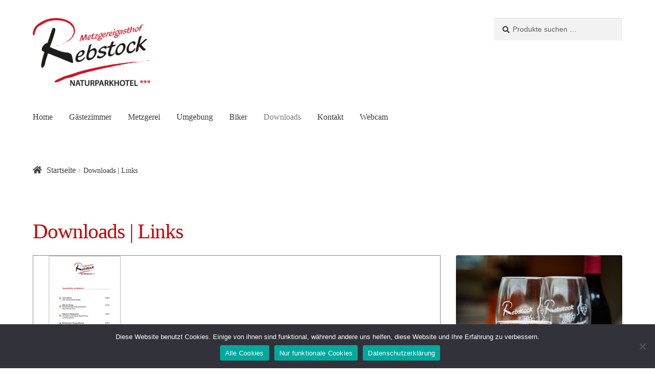

--- FILE ---
content_type: text/html; charset=UTF-8
request_url: https://rebstock-muenchweier.com/downloads/
body_size: 23574
content:
<!doctype html><html lang="de"><head><meta charset="UTF-8"><meta name="viewport" content="width=device-width, initial-scale=1"><link rel="profile" href="http://gmpg.org/xfn/11"><link rel="pingback" href="https://rebstock-muenchweier.com/xmlrpc.php"><title>Downloads | Links &#8211; Rebstock Münchweier</title><meta name='robots' content='max-image-preview:large' /><style>img:is([sizes="auto" i], [sizes^="auto," i]) { contain-intrinsic-size: 3000px 1500px }</style><link rel='dns-prefetch' href='//use.fontawesome.com' /><link rel="alternate" type="application/rss+xml" title="Rebstock Münchweier &raquo; Feed" href="https://rebstock-muenchweier.com/feed/" /><link rel="alternate" type="application/rss+xml" title="Rebstock Münchweier &raquo; Kommentar-Feed" href="https://rebstock-muenchweier.com/comments/feed/" /> <script>window._wpemojiSettings = {"baseUrl":"https:\/\/s.w.org\/images\/core\/emoji\/16.0.1\/72x72\/","ext":".png","svgUrl":"https:\/\/s.w.org\/images\/core\/emoji\/16.0.1\/svg\/","svgExt":".svg","source":{"concatemoji":"https:\/\/rebstock-muenchweier.com\/wp-includes\/js\/wp-emoji-release.min.js?ver=6.8.3"}};
/*! This file is auto-generated */
!function(s,n){var o,i,e;function c(e){try{var t={supportTests:e,timestamp:(new Date).valueOf()};sessionStorage.setItem(o,JSON.stringify(t))}catch(e){}}function p(e,t,n){e.clearRect(0,0,e.canvas.width,e.canvas.height),e.fillText(t,0,0);var t=new Uint32Array(e.getImageData(0,0,e.canvas.width,e.canvas.height).data),a=(e.clearRect(0,0,e.canvas.width,e.canvas.height),e.fillText(n,0,0),new Uint32Array(e.getImageData(0,0,e.canvas.width,e.canvas.height).data));return t.every(function(e,t){return e===a[t]})}function u(e,t){e.clearRect(0,0,e.canvas.width,e.canvas.height),e.fillText(t,0,0);for(var n=e.getImageData(16,16,1,1),a=0;a<n.data.length;a++)if(0!==n.data[a])return!1;return!0}function f(e,t,n,a){switch(t){case"flag":return n(e,"\ud83c\udff3\ufe0f\u200d\u26a7\ufe0f","\ud83c\udff3\ufe0f\u200b\u26a7\ufe0f")?!1:!n(e,"\ud83c\udde8\ud83c\uddf6","\ud83c\udde8\u200b\ud83c\uddf6")&&!n(e,"\ud83c\udff4\udb40\udc67\udb40\udc62\udb40\udc65\udb40\udc6e\udb40\udc67\udb40\udc7f","\ud83c\udff4\u200b\udb40\udc67\u200b\udb40\udc62\u200b\udb40\udc65\u200b\udb40\udc6e\u200b\udb40\udc67\u200b\udb40\udc7f");case"emoji":return!a(e,"\ud83e\udedf")}return!1}function g(e,t,n,a){var r="undefined"!=typeof WorkerGlobalScope&&self instanceof WorkerGlobalScope?new OffscreenCanvas(300,150):s.createElement("canvas"),o=r.getContext("2d",{willReadFrequently:!0}),i=(o.textBaseline="top",o.font="600 32px Arial",{});return e.forEach(function(e){i[e]=t(o,e,n,a)}),i}function t(e){var t=s.createElement("script");t.src=e,t.defer=!0,s.head.appendChild(t)}"undefined"!=typeof Promise&&(o="wpEmojiSettingsSupports",i=["flag","emoji"],n.supports={everything:!0,everythingExceptFlag:!0},e=new Promise(function(e){s.addEventListener("DOMContentLoaded",e,{once:!0})}),new Promise(function(t){var n=function(){try{var e=JSON.parse(sessionStorage.getItem(o));if("object"==typeof e&&"number"==typeof e.timestamp&&(new Date).valueOf()<e.timestamp+604800&&"object"==typeof e.supportTests)return e.supportTests}catch(e){}return null}();if(!n){if("undefined"!=typeof Worker&&"undefined"!=typeof OffscreenCanvas&&"undefined"!=typeof URL&&URL.createObjectURL&&"undefined"!=typeof Blob)try{var e="postMessage("+g.toString()+"("+[JSON.stringify(i),f.toString(),p.toString(),u.toString()].join(",")+"));",a=new Blob([e],{type:"text/javascript"}),r=new Worker(URL.createObjectURL(a),{name:"wpTestEmojiSupports"});return void(r.onmessage=function(e){c(n=e.data),r.terminate(),t(n)})}catch(e){}c(n=g(i,f,p,u))}t(n)}).then(function(e){for(var t in e)n.supports[t]=e[t],n.supports.everything=n.supports.everything&&n.supports[t],"flag"!==t&&(n.supports.everythingExceptFlag=n.supports.everythingExceptFlag&&n.supports[t]);n.supports.everythingExceptFlag=n.supports.everythingExceptFlag&&!n.supports.flag,n.DOMReady=!1,n.readyCallback=function(){n.DOMReady=!0}}).then(function(){return e}).then(function(){var e;n.supports.everything||(n.readyCallback(),(e=n.source||{}).concatemoji?t(e.concatemoji):e.wpemoji&&e.twemoji&&(t(e.twemoji),t(e.wpemoji)))}))}((window,document),window._wpemojiSettings);</script> <style id='wp-emoji-styles-inline-css'>img.wp-smiley, img.emoji {
		display: inline !important;
		border: none !important;
		box-shadow: none !important;
		height: 1em !important;
		width: 1em !important;
		margin: 0 0.07em !important;
		vertical-align: -0.1em !important;
		background: none !important;
		padding: 0 !important;
	}</style><link rel='stylesheet' id='wp-block-library-css' href='https://rebstock-muenchweier.com/wp-includes/css/dist/block-library/style.min.css?ver=6.8.3' media='all' /><style id='wp-block-library-theme-inline-css'>.wp-block-audio :where(figcaption){color:#555;font-size:13px;text-align:center}.is-dark-theme .wp-block-audio :where(figcaption){color:#ffffffa6}.wp-block-audio{margin:0 0 1em}.wp-block-code{border:1px solid #ccc;border-radius:4px;font-family:Menlo,Consolas,monaco,monospace;padding:.8em 1em}.wp-block-embed :where(figcaption){color:#555;font-size:13px;text-align:center}.is-dark-theme .wp-block-embed :where(figcaption){color:#ffffffa6}.wp-block-embed{margin:0 0 1em}.blocks-gallery-caption{color:#555;font-size:13px;text-align:center}.is-dark-theme .blocks-gallery-caption{color:#ffffffa6}:root :where(.wp-block-image figcaption){color:#555;font-size:13px;text-align:center}.is-dark-theme :root :where(.wp-block-image figcaption){color:#ffffffa6}.wp-block-image{margin:0 0 1em}.wp-block-pullquote{border-bottom:4px solid;border-top:4px solid;color:currentColor;margin-bottom:1.75em}.wp-block-pullquote cite,.wp-block-pullquote footer,.wp-block-pullquote__citation{color:currentColor;font-size:.8125em;font-style:normal;text-transform:uppercase}.wp-block-quote{border-left:.25em solid;margin:0 0 1.75em;padding-left:1em}.wp-block-quote cite,.wp-block-quote footer{color:currentColor;font-size:.8125em;font-style:normal;position:relative}.wp-block-quote:where(.has-text-align-right){border-left:none;border-right:.25em solid;padding-left:0;padding-right:1em}.wp-block-quote:where(.has-text-align-center){border:none;padding-left:0}.wp-block-quote.is-large,.wp-block-quote.is-style-large,.wp-block-quote:where(.is-style-plain){border:none}.wp-block-search .wp-block-search__label{font-weight:700}.wp-block-search__button{border:1px solid #ccc;padding:.375em .625em}:where(.wp-block-group.has-background){padding:1.25em 2.375em}.wp-block-separator.has-css-opacity{opacity:.4}.wp-block-separator{border:none;border-bottom:2px solid;margin-left:auto;margin-right:auto}.wp-block-separator.has-alpha-channel-opacity{opacity:1}.wp-block-separator:not(.is-style-wide):not(.is-style-dots){width:100px}.wp-block-separator.has-background:not(.is-style-dots){border-bottom:none;height:1px}.wp-block-separator.has-background:not(.is-style-wide):not(.is-style-dots){height:2px}.wp-block-table{margin:0 0 1em}.wp-block-table td,.wp-block-table th{word-break:normal}.wp-block-table :where(figcaption){color:#555;font-size:13px;text-align:center}.is-dark-theme .wp-block-table :where(figcaption){color:#ffffffa6}.wp-block-video :where(figcaption){color:#555;font-size:13px;text-align:center}.is-dark-theme .wp-block-video :where(figcaption){color:#ffffffa6}.wp-block-video{margin:0 0 1em}:root :where(.wp-block-template-part.has-background){margin-bottom:0;margin-top:0;padding:1.25em 2.375em}</style><style id='classic-theme-styles-inline-css'>/*! This file is auto-generated */
.wp-block-button__link{color:#fff;background-color:#32373c;border-radius:9999px;box-shadow:none;text-decoration:none;padding:calc(.667em + 2px) calc(1.333em + 2px);font-size:1.125em}.wp-block-file__button{background:#32373c;color:#fff;text-decoration:none}</style><link rel='stylesheet' id='storefront-gutenberg-blocks-css' href='https://rebstock-muenchweier.com/wp-content/cache/autoptimize/1/css/autoptimize_single_8b2637597ab5218d9ac392df2de3b822.css?ver=4.6.2' media='all' /><style id='storefront-gutenberg-blocks-inline-css'>.wp-block-button__link:not(.has-text-color) {
					color: #3b3b3b;
				}

				.wp-block-button__link:not(.has-text-color):hover,
				.wp-block-button__link:not(.has-text-color):focus,
				.wp-block-button__link:not(.has-text-color):active {
					color: #3b3b3b;
				}

				.wp-block-button__link:not(.has-background) {
					background-color: #e2e2e2;
				}

				.wp-block-button__link:not(.has-background):hover,
				.wp-block-button__link:not(.has-background):focus,
				.wp-block-button__link:not(.has-background):active {
					border-color: #c9c9c9;
					background-color: #c9c9c9;
				}

				.wc-block-grid__products .wc-block-grid__product .wp-block-button__link {
					background-color: #e2e2e2;
					border-color: #e2e2e2;
					color: #3b3b3b;
				}

				.wp-block-quote footer,
				.wp-block-quote cite,
				.wp-block-quote__citation {
					color: #3b3b3b;
				}

				.wp-block-pullquote cite,
				.wp-block-pullquote footer,
				.wp-block-pullquote__citation {
					color: #3b3b3b;
				}

				.wp-block-image figcaption {
					color: #3b3b3b;
				}

				.wp-block-separator.is-style-dots::before {
					color: #a33333;
				}

				.wp-block-file a.wp-block-file__button {
					color: #3b3b3b;
					background-color: #e2e2e2;
					border-color: #e2e2e2;
				}

				.wp-block-file a.wp-block-file__button:hover,
				.wp-block-file a.wp-block-file__button:focus,
				.wp-block-file a.wp-block-file__button:active {
					color: #3b3b3b;
					background-color: #c9c9c9;
				}

				.wp-block-code,
				.wp-block-preformatted pre {
					color: #3b3b3b;
				}

				.wp-block-table:not( .has-background ):not( .is-style-stripes ) tbody tr:nth-child(2n) td {
					background-color: #fdfdfd;
				}

				.wp-block-cover .wp-block-cover__inner-container h1:not(.has-text-color),
				.wp-block-cover .wp-block-cover__inner-container h2:not(.has-text-color),
				.wp-block-cover .wp-block-cover__inner-container h3:not(.has-text-color),
				.wp-block-cover .wp-block-cover__inner-container h4:not(.has-text-color),
				.wp-block-cover .wp-block-cover__inner-container h5:not(.has-text-color),
				.wp-block-cover .wp-block-cover__inner-container h6:not(.has-text-color) {
					color: #a33333;
				}

				div.wc-block-components-price-slider__range-input-progress,
				.rtl .wc-block-components-price-slider__range-input-progress {
					--range-color: #a33333;
				}

				/* Target only IE11 */
				@media all and (-ms-high-contrast: none), (-ms-high-contrast: active) {
					.wc-block-components-price-slider__range-input-progress {
						background: #a33333;
					}
				}

				.wc-block-components-button:not(.is-link) {
					background-color: #3b3b3b;
					color: #ffffff;
				}

				.wc-block-components-button:not(.is-link):hover,
				.wc-block-components-button:not(.is-link):focus,
				.wc-block-components-button:not(.is-link):active {
					background-color: #222222;
					color: #ffffff;
				}

				.wc-block-components-button:not(.is-link):disabled {
					background-color: #3b3b3b;
					color: #ffffff;
				}

				.wc-block-cart__submit-container {
					background-color: #ffffff;
				}

				.wc-block-cart__submit-container::before {
					color: rgba(220,220,220,0.5);
				}

				.wc-block-components-order-summary-item__quantity {
					background-color: #ffffff;
					border-color: #3b3b3b;
					box-shadow: 0 0 0 2px #ffffff;
					color: #3b3b3b;
				}</style><style id='global-styles-inline-css'>:root{--wp--preset--aspect-ratio--square: 1;--wp--preset--aspect-ratio--4-3: 4/3;--wp--preset--aspect-ratio--3-4: 3/4;--wp--preset--aspect-ratio--3-2: 3/2;--wp--preset--aspect-ratio--2-3: 2/3;--wp--preset--aspect-ratio--16-9: 16/9;--wp--preset--aspect-ratio--9-16: 9/16;--wp--preset--color--black: #000000;--wp--preset--color--cyan-bluish-gray: #abb8c3;--wp--preset--color--white: #ffffff;--wp--preset--color--pale-pink: #f78da7;--wp--preset--color--vivid-red: #cf2e2e;--wp--preset--color--luminous-vivid-orange: #ff6900;--wp--preset--color--luminous-vivid-amber: #fcb900;--wp--preset--color--light-green-cyan: #7bdcb5;--wp--preset--color--vivid-green-cyan: #00d084;--wp--preset--color--pale-cyan-blue: #8ed1fc;--wp--preset--color--vivid-cyan-blue: #0693e3;--wp--preset--color--vivid-purple: #9b51e0;--wp--preset--gradient--vivid-cyan-blue-to-vivid-purple: linear-gradient(135deg,rgba(6,147,227,1) 0%,rgb(155,81,224) 100%);--wp--preset--gradient--light-green-cyan-to-vivid-green-cyan: linear-gradient(135deg,rgb(122,220,180) 0%,rgb(0,208,130) 100%);--wp--preset--gradient--luminous-vivid-amber-to-luminous-vivid-orange: linear-gradient(135deg,rgba(252,185,0,1) 0%,rgba(255,105,0,1) 100%);--wp--preset--gradient--luminous-vivid-orange-to-vivid-red: linear-gradient(135deg,rgba(255,105,0,1) 0%,rgb(207,46,46) 100%);--wp--preset--gradient--very-light-gray-to-cyan-bluish-gray: linear-gradient(135deg,rgb(238,238,238) 0%,rgb(169,184,195) 100%);--wp--preset--gradient--cool-to-warm-spectrum: linear-gradient(135deg,rgb(74,234,220) 0%,rgb(151,120,209) 20%,rgb(207,42,186) 40%,rgb(238,44,130) 60%,rgb(251,105,98) 80%,rgb(254,248,76) 100%);--wp--preset--gradient--blush-light-purple: linear-gradient(135deg,rgb(255,206,236) 0%,rgb(152,150,240) 100%);--wp--preset--gradient--blush-bordeaux: linear-gradient(135deg,rgb(254,205,165) 0%,rgb(254,45,45) 50%,rgb(107,0,62) 100%);--wp--preset--gradient--luminous-dusk: linear-gradient(135deg,rgb(255,203,112) 0%,rgb(199,81,192) 50%,rgb(65,88,208) 100%);--wp--preset--gradient--pale-ocean: linear-gradient(135deg,rgb(255,245,203) 0%,rgb(182,227,212) 50%,rgb(51,167,181) 100%);--wp--preset--gradient--electric-grass: linear-gradient(135deg,rgb(202,248,128) 0%,rgb(113,206,126) 100%);--wp--preset--gradient--midnight: linear-gradient(135deg,rgb(2,3,129) 0%,rgb(40,116,252) 100%);--wp--preset--font-size--small: 14px;--wp--preset--font-size--medium: 23px;--wp--preset--font-size--large: 26px;--wp--preset--font-size--x-large: 42px;--wp--preset--font-size--normal: 16px;--wp--preset--font-size--huge: 37px;--wp--preset--spacing--20: 0.44rem;--wp--preset--spacing--30: 0.67rem;--wp--preset--spacing--40: 1rem;--wp--preset--spacing--50: 1.5rem;--wp--preset--spacing--60: 2.25rem;--wp--preset--spacing--70: 3.38rem;--wp--preset--spacing--80: 5.06rem;--wp--preset--shadow--natural: 6px 6px 9px rgba(0, 0, 0, 0.2);--wp--preset--shadow--deep: 12px 12px 50px rgba(0, 0, 0, 0.4);--wp--preset--shadow--sharp: 6px 6px 0px rgba(0, 0, 0, 0.2);--wp--preset--shadow--outlined: 6px 6px 0px -3px rgba(255, 255, 255, 1), 6px 6px rgba(0, 0, 0, 1);--wp--preset--shadow--crisp: 6px 6px 0px rgba(0, 0, 0, 1);}:root :where(.is-layout-flow) > :first-child{margin-block-start: 0;}:root :where(.is-layout-flow) > :last-child{margin-block-end: 0;}:root :where(.is-layout-flow) > *{margin-block-start: 24px;margin-block-end: 0;}:root :where(.is-layout-constrained) > :first-child{margin-block-start: 0;}:root :where(.is-layout-constrained) > :last-child{margin-block-end: 0;}:root :where(.is-layout-constrained) > *{margin-block-start: 24px;margin-block-end: 0;}:root :where(.is-layout-flex){gap: 24px;}:root :where(.is-layout-grid){gap: 24px;}body .is-layout-flex{display: flex;}.is-layout-flex{flex-wrap: wrap;align-items: center;}.is-layout-flex > :is(*, div){margin: 0;}body .is-layout-grid{display: grid;}.is-layout-grid > :is(*, div){margin: 0;}.has-black-color{color: var(--wp--preset--color--black) !important;}.has-cyan-bluish-gray-color{color: var(--wp--preset--color--cyan-bluish-gray) !important;}.has-white-color{color: var(--wp--preset--color--white) !important;}.has-pale-pink-color{color: var(--wp--preset--color--pale-pink) !important;}.has-vivid-red-color{color: var(--wp--preset--color--vivid-red) !important;}.has-luminous-vivid-orange-color{color: var(--wp--preset--color--luminous-vivid-orange) !important;}.has-luminous-vivid-amber-color{color: var(--wp--preset--color--luminous-vivid-amber) !important;}.has-light-green-cyan-color{color: var(--wp--preset--color--light-green-cyan) !important;}.has-vivid-green-cyan-color{color: var(--wp--preset--color--vivid-green-cyan) !important;}.has-pale-cyan-blue-color{color: var(--wp--preset--color--pale-cyan-blue) !important;}.has-vivid-cyan-blue-color{color: var(--wp--preset--color--vivid-cyan-blue) !important;}.has-vivid-purple-color{color: var(--wp--preset--color--vivid-purple) !important;}.has-black-background-color{background-color: var(--wp--preset--color--black) !important;}.has-cyan-bluish-gray-background-color{background-color: var(--wp--preset--color--cyan-bluish-gray) !important;}.has-white-background-color{background-color: var(--wp--preset--color--white) !important;}.has-pale-pink-background-color{background-color: var(--wp--preset--color--pale-pink) !important;}.has-vivid-red-background-color{background-color: var(--wp--preset--color--vivid-red) !important;}.has-luminous-vivid-orange-background-color{background-color: var(--wp--preset--color--luminous-vivid-orange) !important;}.has-luminous-vivid-amber-background-color{background-color: var(--wp--preset--color--luminous-vivid-amber) !important;}.has-light-green-cyan-background-color{background-color: var(--wp--preset--color--light-green-cyan) !important;}.has-vivid-green-cyan-background-color{background-color: var(--wp--preset--color--vivid-green-cyan) !important;}.has-pale-cyan-blue-background-color{background-color: var(--wp--preset--color--pale-cyan-blue) !important;}.has-vivid-cyan-blue-background-color{background-color: var(--wp--preset--color--vivid-cyan-blue) !important;}.has-vivid-purple-background-color{background-color: var(--wp--preset--color--vivid-purple) !important;}.has-black-border-color{border-color: var(--wp--preset--color--black) !important;}.has-cyan-bluish-gray-border-color{border-color: var(--wp--preset--color--cyan-bluish-gray) !important;}.has-white-border-color{border-color: var(--wp--preset--color--white) !important;}.has-pale-pink-border-color{border-color: var(--wp--preset--color--pale-pink) !important;}.has-vivid-red-border-color{border-color: var(--wp--preset--color--vivid-red) !important;}.has-luminous-vivid-orange-border-color{border-color: var(--wp--preset--color--luminous-vivid-orange) !important;}.has-luminous-vivid-amber-border-color{border-color: var(--wp--preset--color--luminous-vivid-amber) !important;}.has-light-green-cyan-border-color{border-color: var(--wp--preset--color--light-green-cyan) !important;}.has-vivid-green-cyan-border-color{border-color: var(--wp--preset--color--vivid-green-cyan) !important;}.has-pale-cyan-blue-border-color{border-color: var(--wp--preset--color--pale-cyan-blue) !important;}.has-vivid-cyan-blue-border-color{border-color: var(--wp--preset--color--vivid-cyan-blue) !important;}.has-vivid-purple-border-color{border-color: var(--wp--preset--color--vivid-purple) !important;}.has-vivid-cyan-blue-to-vivid-purple-gradient-background{background: var(--wp--preset--gradient--vivid-cyan-blue-to-vivid-purple) !important;}.has-light-green-cyan-to-vivid-green-cyan-gradient-background{background: var(--wp--preset--gradient--light-green-cyan-to-vivid-green-cyan) !important;}.has-luminous-vivid-amber-to-luminous-vivid-orange-gradient-background{background: var(--wp--preset--gradient--luminous-vivid-amber-to-luminous-vivid-orange) !important;}.has-luminous-vivid-orange-to-vivid-red-gradient-background{background: var(--wp--preset--gradient--luminous-vivid-orange-to-vivid-red) !important;}.has-very-light-gray-to-cyan-bluish-gray-gradient-background{background: var(--wp--preset--gradient--very-light-gray-to-cyan-bluish-gray) !important;}.has-cool-to-warm-spectrum-gradient-background{background: var(--wp--preset--gradient--cool-to-warm-spectrum) !important;}.has-blush-light-purple-gradient-background{background: var(--wp--preset--gradient--blush-light-purple) !important;}.has-blush-bordeaux-gradient-background{background: var(--wp--preset--gradient--blush-bordeaux) !important;}.has-luminous-dusk-gradient-background{background: var(--wp--preset--gradient--luminous-dusk) !important;}.has-pale-ocean-gradient-background{background: var(--wp--preset--gradient--pale-ocean) !important;}.has-electric-grass-gradient-background{background: var(--wp--preset--gradient--electric-grass) !important;}.has-midnight-gradient-background{background: var(--wp--preset--gradient--midnight) !important;}.has-small-font-size{font-size: var(--wp--preset--font-size--small) !important;}.has-medium-font-size{font-size: var(--wp--preset--font-size--medium) !important;}.has-large-font-size{font-size: var(--wp--preset--font-size--large) !important;}.has-x-large-font-size{font-size: var(--wp--preset--font-size--x-large) !important;}
:root :where(.wp-block-pullquote){font-size: 1.5em;line-height: 1.6;}</style><link rel='stylesheet' id='cookie-law-info-css' href='https://rebstock-muenchweier.com/wp-content/cache/autoptimize/1/css/autoptimize_single_20e8490fab0dcf7557a5c8b54494db6f.css?ver=3.3.5' media='all' /><link rel='stylesheet' id='cookie-law-info-gdpr-css' href='https://rebstock-muenchweier.com/wp-content/cache/autoptimize/1/css/autoptimize_single_359aca8a88b2331aa34ac505acad9911.css?ver=3.3.5' media='all' /><style id='woocommerce-inline-inline-css'>.woocommerce form .form-row .required { visibility: visible; }</style><link rel='stylesheet' id='cookie-notice-front-css' href='https://rebstock-muenchweier.com/wp-content/plugins/cookie-notice/css/front.min.css?ver=2.5.7' media='all' /><link rel='stylesheet' id='siteorigin-panels-front-css' href='https://rebstock-muenchweier.com/wp-content/plugins/siteorigin-panels/css/front-flex.min.css?ver=2.33.2' media='all' /><link rel='stylesheet' id='fancybox-0-css' href='https://rebstock-muenchweier.com/wp-content/cache/autoptimize/1/css/autoptimize_single_27def2e378ff45428d295b138733305d.css?ver=3.59.12' media='all' /><link rel='stylesheet' id='brands-styles-css' href='https://rebstock-muenchweier.com/wp-content/cache/autoptimize/1/css/autoptimize_single_48d56016b20f151be4f24ba6d0eb1be4.css?ver=10.1.3' media='all' /><link rel='stylesheet' id='storefront-style-css' href='https://rebstock-muenchweier.com/wp-content/cache/autoptimize/1/css/autoptimize_single_3f8f1d54858e56889e530ec9c52e919e.css?ver=4.6.2' media='all' /><style id='storefront-style-inline-css'>.main-navigation ul li a,
			.site-title a,
			ul.menu li a,
			.site-branding h1 a,
			button.menu-toggle,
			button.menu-toggle:hover,
			.handheld-navigation .dropdown-toggle {
				color: #3b3b3b;
			}

			button.menu-toggle,
			button.menu-toggle:hover {
				border-color: #3b3b3b;
			}

			.main-navigation ul li a:hover,
			.main-navigation ul li:hover > a,
			.site-title a:hover,
			.site-header ul.menu li.current-menu-item > a {
				color: #7c7c7c;
			}

			table:not( .has-background ) th {
				background-color: #f8f8f8;
			}

			table:not( .has-background ) tbody td {
				background-color: #fdfdfd;
			}

			table:not( .has-background ) tbody tr:nth-child(2n) td,
			fieldset,
			fieldset legend {
				background-color: #fbfbfb;
			}

			.site-header,
			.secondary-navigation ul ul,
			.main-navigation ul.menu > li.menu-item-has-children:after,
			.secondary-navigation ul.menu ul,
			.storefront-handheld-footer-bar,
			.storefront-handheld-footer-bar ul li > a,
			.storefront-handheld-footer-bar ul li.search .site-search,
			button.menu-toggle,
			button.menu-toggle:hover {
				background-color: #ffffff;
			}

			p.site-description,
			.site-header,
			.storefront-handheld-footer-bar {
				color: #3b3b3b;
			}

			button.menu-toggle:after,
			button.menu-toggle:before,
			button.menu-toggle span:before {
				background-color: #3b3b3b;
			}

			h1, h2, h3, h4, h5, h6, .wc-block-grid__product-title {
				color: #a33333;
			}

			.widget h1 {
				border-bottom-color: #a33333;
			}

			body,
			.secondary-navigation a {
				color: #3b3b3b;
			}

			.widget-area .widget a,
			.hentry .entry-header .posted-on a,
			.hentry .entry-header .post-author a,
			.hentry .entry-header .post-comments a,
			.hentry .entry-header .byline a {
				color: #404040;
			}

			a {
				color: #a33333;
			}

			a:focus,
			button:focus,
			.button.alt:focus,
			input:focus,
			textarea:focus,
			input[type="button"]:focus,
			input[type="reset"]:focus,
			input[type="submit"]:focus,
			input[type="email"]:focus,
			input[type="tel"]:focus,
			input[type="url"]:focus,
			input[type="password"]:focus,
			input[type="search"]:focus {
				outline-color: #a33333;
			}

			button, input[type="button"], input[type="reset"], input[type="submit"], .button, .widget a.button {
				background-color: #e2e2e2;
				border-color: #e2e2e2;
				color: #3b3b3b;
			}

			button:hover, input[type="button"]:hover, input[type="reset"]:hover, input[type="submit"]:hover, .button:hover, .widget a.button:hover {
				background-color: #c9c9c9;
				border-color: #c9c9c9;
				color: #3b3b3b;
			}

			button.alt, input[type="button"].alt, input[type="reset"].alt, input[type="submit"].alt, .button.alt, .widget-area .widget a.button.alt {
				background-color: #3b3b3b;
				border-color: #3b3b3b;
				color: #ffffff;
			}

			button.alt:hover, input[type="button"].alt:hover, input[type="reset"].alt:hover, input[type="submit"].alt:hover, .button.alt:hover, .widget-area .widget a.button.alt:hover {
				background-color: #222222;
				border-color: #222222;
				color: #ffffff;
			}

			.pagination .page-numbers li .page-numbers.current {
				background-color: #e6e6e6;
				color: #313131;
			}

			#comments .comment-list .comment-content .comment-text {
				background-color: #f8f8f8;
			}

			.site-footer {
				background-color: #3b3b3b;
				color: #e2e2e2;
			}

			.site-footer a:not(.button):not(.components-button) {
				color: #e2e2e2;
			}

			.site-footer .storefront-handheld-footer-bar a:not(.button):not(.components-button) {
				color: #3b3b3b;
			}

			.site-footer h1, .site-footer h2, .site-footer h3, .site-footer h4, .site-footer h5, .site-footer h6, .site-footer .widget .widget-title, .site-footer .widget .widgettitle {
				color: #e2e2e2;
			}

			.page-template-template-homepage.has-post-thumbnail .type-page.has-post-thumbnail .entry-title {
				color: #a33333;
			}

			.page-template-template-homepage.has-post-thumbnail .type-page.has-post-thumbnail .entry-content {
				color: #3b3b3b;
			}

			@media screen and ( min-width: 768px ) {
				.secondary-navigation ul.menu a:hover {
					color: #545454;
				}

				.secondary-navigation ul.menu a {
					color: #3b3b3b;
				}

				.main-navigation ul.menu ul.sub-menu,
				.main-navigation ul.nav-menu ul.children {
					background-color: #f0f0f0;
				}

				.site-header {
					border-bottom-color: #f0f0f0;
				}
			}

				.sp-fixed-width .site {
					background-color:#ffffff;
				}
			

				.checkout-slides .sp-checkout-control-nav li a:after {
					background-color:#ffffff;
					border: 4px solid #d7d7d7;
				}

				.checkout-slides .sp-checkout-control-nav li:nth-child(2) a.flex-active:after {
					border: 4px solid #d7d7d7;
				}

				.checkout-slides .sp-checkout-control-nav li a:before,
				.checkout-slides .sp-checkout-control-nav li:nth-child(2) a.flex-active:before  {
					background-color:#d7d7d7;
				}

				.checkout-slides .sp-checkout-control-nav li:nth-child(2) a:before {
					background-color:#ebebeb;
				}

				.checkout-slides .sp-checkout-control-nav li:nth-child(2) a:after {
					border: 4px solid #ebebeb;
				}
			

			@media screen and (max-width: 768px) {
				.menu-toggle {
					color: #3b3b3b;
				}

				.menu-toggle:hover {
					color: #000000;
				}

				.main-navigation div.menu,
				.main-navigation .handheld-navigation {
					background-color: #ffffff;
				}

				.main-navigation ul li a,
				ul.menu li a,
				.storefront-hamburger-menu-active .shm-close {
					color: #3b3b3b;
				}
			}</style><link rel='stylesheet' id='storefront-icons-css' href='https://rebstock-muenchweier.com/wp-content/cache/autoptimize/1/css/autoptimize_single_4b570ca5db7a65f9b6712a9d0311c1ca.css?ver=4.6.2' media='all' /><link rel='stylesheet' id='sbc-styles-css' href='https://rebstock-muenchweier.com/wp-content/cache/autoptimize/1/css/autoptimize_single_d6cceee32f230f10b214a6d8aa6032df.css?ver=6.8.3' media='all' /><link rel='stylesheet' id='shm-styles-css' href='https://rebstock-muenchweier.com/wp-content/cache/autoptimize/1/css/autoptimize_single_bfed20156e995d2ddf189d952cbff412.css?ver=1.2.2' media='all' /><link rel='stylesheet' id='sph-styles-css' href='https://rebstock-muenchweier.com/wp-content/cache/autoptimize/1/css/autoptimize_single_869bf0aaa2d3a257f70ceeb4338ce2dc.css?ver=6.8.3' media='all' /><style id='sph-styles-inline-css'>.sph-hero a:not(.button) {
			color: #96588a;
		}

		.overlay.animated h1:after {
			color: #ffffff;
		}

		.overlay.animated span:before {
			background-color: #a33333;
		}</style><link rel='stylesheet' id='storefront-woocommerce-style-css' href='https://rebstock-muenchweier.com/wp-content/cache/autoptimize/1/css/autoptimize_single_478c843a38b66c5abd3baf9a39caa5b0.css?ver=4.6.2' media='all' /><style id='storefront-woocommerce-style-inline-css'>@font-face {
				font-family: star;
				src: url(https://rebstock-muenchweier.com/wp-content/plugins/woocommerce/assets/fonts/star.eot);
				src:
					url(https://rebstock-muenchweier.com/wp-content/plugins/woocommerce/assets/fonts/star.eot?#iefix) format("embedded-opentype"),
					url(https://rebstock-muenchweier.com/wp-content/plugins/woocommerce/assets/fonts/star.woff) format("woff"),
					url(https://rebstock-muenchweier.com/wp-content/plugins/woocommerce/assets/fonts/star.ttf) format("truetype"),
					url(https://rebstock-muenchweier.com/wp-content/plugins/woocommerce/assets/fonts/star.svg#star) format("svg");
				font-weight: 400;
				font-style: normal;
			}
			@font-face {
				font-family: WooCommerce;
				src: url(https://rebstock-muenchweier.com/wp-content/plugins/woocommerce/assets/fonts/WooCommerce.eot);
				src:
					url(https://rebstock-muenchweier.com/wp-content/plugins/woocommerce/assets/fonts/WooCommerce.eot?#iefix) format("embedded-opentype"),
					url(https://rebstock-muenchweier.com/wp-content/plugins/woocommerce/assets/fonts/WooCommerce.woff) format("woff"),
					url(https://rebstock-muenchweier.com/wp-content/plugins/woocommerce/assets/fonts/WooCommerce.ttf) format("truetype"),
					url(https://rebstock-muenchweier.com/wp-content/plugins/woocommerce/assets/fonts/WooCommerce.svg#WooCommerce) format("svg");
				font-weight: 400;
				font-style: normal;
			}

			a.cart-contents,
			.site-header-cart .widget_shopping_cart a {
				color: #3b3b3b;
			}

			a.cart-contents:hover,
			.site-header-cart .widget_shopping_cart a:hover,
			.site-header-cart:hover > li > a {
				color: #7c7c7c;
			}

			table.cart td.product-remove,
			table.cart td.actions {
				border-top-color: #ffffff;
			}

			.storefront-handheld-footer-bar ul li.cart .count {
				background-color: #3b3b3b;
				color: #ffffff;
				border-color: #ffffff;
			}

			.woocommerce-tabs ul.tabs li.active a,
			ul.products li.product .price,
			.onsale,
			.wc-block-grid__product-onsale,
			.widget_search form:before,
			.widget_product_search form:before {
				color: #3b3b3b;
			}

			.woocommerce-breadcrumb a,
			a.woocommerce-review-link,
			.product_meta a {
				color: #404040;
			}

			.wc-block-grid__product-onsale,
			.onsale {
				border-color: #3b3b3b;
			}

			.star-rating span:before,
			.quantity .plus, .quantity .minus,
			p.stars a:hover:after,
			p.stars a:after,
			.star-rating span:before,
			#payment .payment_methods li input[type=radio]:first-child:checked+label:before {
				color: #a33333;
			}

			.widget_price_filter .ui-slider .ui-slider-range,
			.widget_price_filter .ui-slider .ui-slider-handle {
				background-color: #a33333;
			}

			.order_details {
				background-color: #f8f8f8;
			}

			.order_details > li {
				border-bottom: 1px dotted #e3e3e3;
			}

			.order_details:before,
			.order_details:after {
				background: -webkit-linear-gradient(transparent 0,transparent 0),-webkit-linear-gradient(135deg,#f8f8f8 33.33%,transparent 33.33%),-webkit-linear-gradient(45deg,#f8f8f8 33.33%,transparent 33.33%)
			}

			#order_review {
				background-color: #ffffff;
			}

			#payment .payment_methods > li .payment_box,
			#payment .place-order {
				background-color: #fafafa;
			}

			#payment .payment_methods > li:not(.woocommerce-notice) {
				background-color: #f5f5f5;
			}

			#payment .payment_methods > li:not(.woocommerce-notice):hover {
				background-color: #f0f0f0;
			}

			.woocommerce-pagination .page-numbers li .page-numbers.current {
				background-color: #e6e6e6;
				color: #313131;
			}

			.wc-block-grid__product-onsale,
			.onsale,
			.woocommerce-pagination .page-numbers li .page-numbers:not(.current) {
				color: #3b3b3b;
			}

			p.stars a:before,
			p.stars a:hover~a:before,
			p.stars.selected a.active~a:before {
				color: #3b3b3b;
			}

			p.stars.selected a.active:before,
			p.stars:hover a:before,
			p.stars.selected a:not(.active):before,
			p.stars.selected a.active:before {
				color: #a33333;
			}

			.single-product div.product .woocommerce-product-gallery .woocommerce-product-gallery__trigger {
				background-color: #e2e2e2;
				color: #3b3b3b;
			}

			.single-product div.product .woocommerce-product-gallery .woocommerce-product-gallery__trigger:hover {
				background-color: #c9c9c9;
				border-color: #c9c9c9;
				color: #3b3b3b;
			}

			.button.added_to_cart:focus,
			.button.wc-forward:focus {
				outline-color: #a33333;
			}

			.added_to_cart,
			.site-header-cart .widget_shopping_cart a.button,
			.wc-block-grid__products .wc-block-grid__product .wp-block-button__link {
				background-color: #e2e2e2;
				border-color: #e2e2e2;
				color: #3b3b3b;
			}

			.added_to_cart:hover,
			.site-header-cart .widget_shopping_cart a.button:hover,
			.wc-block-grid__products .wc-block-grid__product .wp-block-button__link:hover {
				background-color: #c9c9c9;
				border-color: #c9c9c9;
				color: #3b3b3b;
			}

			.added_to_cart.alt, .added_to_cart, .widget a.button.checkout {
				background-color: #3b3b3b;
				border-color: #3b3b3b;
				color: #ffffff;
			}

			.added_to_cart.alt:hover, .added_to_cart:hover, .widget a.button.checkout:hover {
				background-color: #222222;
				border-color: #222222;
				color: #ffffff;
			}

			.button.loading {
				color: #e2e2e2;
			}

			.button.loading:hover {
				background-color: #e2e2e2;
			}

			.button.loading:after {
				color: #3b3b3b;
			}

			@media screen and ( min-width: 768px ) {
				.site-header-cart .widget_shopping_cart,
				.site-header .product_list_widget li .quantity {
					color: #3b3b3b;
				}

				.site-header-cart .widget_shopping_cart .buttons,
				.site-header-cart .widget_shopping_cart .total {
					background-color: #f5f5f5;
				}

				.site-header-cart .widget_shopping_cart {
					background-color: #f0f0f0;
				}
			}
				.storefront-product-pagination a {
					color: #3b3b3b;
					background-color: #ffffff;
				}
				.storefront-sticky-add-to-cart {
					color: #3b3b3b;
					background-color: #ffffff;
				}

				.storefront-sticky-add-to-cart a:not(.button) {
					color: #3b3b3b;
				}

				.woocommerce-message {
					background-color: #0f834d !important;
					color: #ffffff !important;
				}

				.woocommerce-message a,
				.woocommerce-message a:hover,
				.woocommerce-message .button,
				.woocommerce-message .button:hover {
					color: #ffffff !important;
				}

				.woocommerce-info {
					background-color: #3D9CD2 !important;
					color: #ffffff !important;
				}

				.woocommerce-info a,
				.woocommerce-info a:hover,
				.woocommerce-info .button,
				.woocommerce-info .button:hover {
					color: #ffffff !important;
				}

				.woocommerce-error {
					background-color: #e2401c !important;
					color: #ffffff !important;
				}

				.woocommerce-error a,
				.woocommerce-error a:hover,
				.woocommerce-error .button,
				.woocommerce-error .button:hover {
					color: #ffffff !important;
				}

			

				.star-rating span:before,
				.star-rating:before {
					color: #FFA200 !important;
				}

				.star-rating:before {
					opacity: 0.25 !important;
				}</style><link rel='stylesheet' id='storefront-woocommerce-brands-style-css' href='https://rebstock-muenchweier.com/wp-content/cache/autoptimize/1/css/autoptimize_single_1900452dc3ee7357086b77cadee48764.css?ver=4.6.2' media='all' /><link rel='stylesheet' id='sp-header-frontend-css' href='https://rebstock-muenchweier.com/wp-content/cache/autoptimize/1/css/autoptimize_single_ddd926f7c8555cce928c92f1d1f2934a.css?ver=1.5.0' media='all' /><link rel='stylesheet' id='sp-layout-css' href='https://rebstock-muenchweier.com/wp-content/cache/autoptimize/1/css/autoptimize_single_8be62e11c3e2ede5e2910e653a7e5d5c.css?ver=1.5.0' media='all' /><link rel='stylesheet' id='sp-styles-css' href='https://rebstock-muenchweier.com/wp-content/cache/autoptimize/1/css/autoptimize_single_c0b6e732bdcadfa106567143bb2d1813.css?ver=1.5.0' media='all' /><link rel='stylesheet' id='sfb-styles-css' href='https://rebstock-muenchweier.com/wp-content/cache/autoptimize/1/css/autoptimize_single_e753a269fc6bffeba48f41130bc92dfc.css?ver=6.8.3' media='all' /><style id='sfb-styles-inline-css'>.sfb-footer-bar {
			background-color: #2c2d33;
		}

		.sfb-footer-bar .widget {
			color: #9aa0a7;
		}

		.sfb-footer-bar .widget h1,
		.sfb-footer-bar .widget h2,
		.sfb-footer-bar .widget h3,
		.sfb-footer-bar .widget h4,
		.sfb-footer-bar .widget h5,
		.sfb-footer-bar .widget h6 {
			color: #ffffff;
		}

		.sfb-footer-bar .widget a {
			color: #ffffff;
		}</style><link rel='stylesheet' id='shcs-styles-css' href='https://rebstock-muenchweier.com/wp-content/cache/autoptimize/1/css/autoptimize_single_6daf198a67577b739488ae0f11751690.css?ver=6.8.3' media='all' /><style id='shcs-styles-inline-css'>.storefront-homepage-contact-section .shcs-overlay {
			background-color: rgba(255, 255, 255, 0.8);
		}

		.storefront-homepage-contact-section .shcs-contact-details ul li:before {
			color: #a33333;
		}</style><link rel='stylesheet' id='spt-styles-css' href='https://rebstock-muenchweier.com/wp-content/cache/autoptimize/1/css/autoptimize_single_b9ad24789774ffefcf308540f3c38807.css?ver=6.8.3' media='all' /><style id='spt-styles-inline-css'>.storefront-pricing-column h2.column-title {
			background-color: #2c2d33;
			color: #ffffff;
		}

		.storefront-pricing-column.highlight h2.column-title {
			background-color: #96588a;
			color: #ffffff;
		}</style><link rel='stylesheet' id='sprh-styles-css' href='https://rebstock-muenchweier.com/wp-content/cache/autoptimize/1/css/autoptimize_single_093fc4829ebf78fe124fd8f02dd07be8.css?ver=6.8.3' media='all' /><style id='sprh-styles-inline-css'>.sprh-hero a:not(.button) {
			color: #96588a;
		}</style><link rel='stylesheet' id='font-awesome-5-brands-css' href='//use.fontawesome.com/releases/v5.0.13/css/brands.css?ver=6.8.3' media='all' /><link rel='stylesheet' id='sps-styles-css' href='https://rebstock-muenchweier.com/wp-content/cache/autoptimize/1/css/autoptimize_single_e242d52f2b29d1447eceb4b2a2b58155.css?ver=6.8.3' media='all' /><link rel='stylesheet' id='sr-styles-css' href='https://rebstock-muenchweier.com/wp-content/cache/autoptimize/1/css/autoptimize_single_17082ccf999c5284319c1ccb24788c45.css?ver=6.8.3' media='all' /><style id='sr-styles-inline-css'>.style-2 .sr-review-content {
			background-color: #ffffff;
		}

		.style-2 .sr-review-content:after {
			border-top-color: #ffffff !important;
		}

		.star-rating span:before,
		.star-rating:before {
			color: #96588a;
		}

		.star-rating:before {
			opacity: 0.25;
		}

		.sr-carousel .owl-prev:before, .sr-carousel .owl-next:before {
			color: #a33333;
		}

		ul.product-reviews li.product-review.style-3 .inner {
			background-color: rgba( 255, 255, 255,0.8 );
		}</style><link rel='stylesheet' id='storefront-mega-menus-frontend-css' href='https://rebstock-muenchweier.com/wp-content/cache/autoptimize/1/css/autoptimize_single_79d9507a02bb21815af8fdad57c104b3.css?ver=1.6.2' media='all' /><style id='storefront-mega-menus-frontend-inline-css'>.smm-mega-menu {
				background-color: #ffffff;
			}

			.main-navigation ul li.smm-active .smm-mega-menu a.button {
				background-color: #e2e2e2 !important;
				border-color: #e2e2e2 !important;
				color: #3b3b3b !important;
			}

			.main-navigation ul li.smm-active .smm-mega-menu a.button:hover {
				background-color: #c9c9c9 !important;
				border-color: #c9c9c9 !important;
				color: #3b3b3b !important;
			}

			.main-navigation ul li.smm-active .smm-mega-menu a.added_to_cart {
				background-color: #3b3b3b !important;
				border-color: #3b3b3b !important;
				color: #ffffff !important;
			}

			.main-navigation ul li.smm-active .smm-mega-menu a.added_to_cart:hover {
				background-color: #222222 !important;
				border-color: #222222 !important;
				color: #ffffff !important;
			}

			.main-navigation ul li.smm-active .widget h3.widget-title,
			.main-navigation ul li.smm-active li ul.products li.product h3 {
				color: #3b3b3b;
			}

			.main-navigation ul li.smm-active ul.sub-menu li a {
				color: #3b3b3b;
			}</style> <script src="https://rebstock-muenchweier.com/wp-includes/js/jquery/jquery.min.js?ver=3.7.1" id="jquery-core-js"></script> <script src="https://rebstock-muenchweier.com/wp-includes/js/jquery/jquery-migrate.min.js?ver=3.4.1" id="jquery-migrate-js"></script> <script id="cookie-law-info-js-extra">var Cli_Data = {"nn_cookie_ids":[],"cookielist":[],"non_necessary_cookies":[],"ccpaEnabled":"","ccpaRegionBased":"","ccpaBarEnabled":"","strictlyEnabled":["necessary","obligatoire"],"ccpaType":"gdpr","js_blocking":"1","custom_integration":"","triggerDomRefresh":"","secure_cookies":""};
var cli_cookiebar_settings = {"animate_speed_hide":"500","animate_speed_show":"500","background":"#FFF","border":"#b1a6a6c2","border_on":"","button_1_button_colour":"#dd3333","button_1_button_hover":"#b12929","button_1_link_colour":"#fff","button_1_as_button":"1","button_1_new_win":"","button_2_button_colour":"#333","button_2_button_hover":"#292929","button_2_link_colour":"#444","button_2_as_button":"","button_2_hidebar":"","button_3_button_colour":"#dedfe0","button_3_button_hover":"#b2b2b3","button_3_link_colour":"#333333","button_3_as_button":"1","button_3_new_win":"","button_4_button_colour":"#dedfe0","button_4_button_hover":"#b2b2b3","button_4_link_colour":"#333333","button_4_as_button":"1","button_7_button_colour":"#dd3333","button_7_button_hover":"#b12929","button_7_link_colour":"#fff","button_7_as_button":"1","button_7_new_win":"","font_family":"Verdana, Geneva","header_fix":"","notify_animate_hide":"1","notify_animate_show":"","notify_div_id":"#cookie-law-info-bar","notify_position_horizontal":"right","notify_position_vertical":"bottom","scroll_close":"","scroll_close_reload":"","accept_close_reload":"","reject_close_reload":"","showagain_tab":"","showagain_background":"#fff","showagain_border":"#000","showagain_div_id":"#cookie-law-info-again","showagain_x_position":"100px","text":"#333333","show_once_yn":"","show_once":"10000","logging_on":"","as_popup":"","popup_overlay":"1","bar_heading_text":"","cookie_bar_as":"banner","popup_showagain_position":"bottom-right","widget_position":"left"};
var log_object = {"ajax_url":"https:\/\/rebstock-muenchweier.com\/wp-admin\/admin-ajax.php"};</script> <script src="https://rebstock-muenchweier.com/wp-content/plugins/cookie-law-info/legacy/public/js/cookie-law-info-public.js?ver=3.3.5" id="cookie-law-info-js"></script> <script src="https://rebstock-muenchweier.com/wp-content/plugins/woocommerce/assets/js/jquery-blockui/jquery.blockUI.min.js?ver=2.7.0-wc.10.1.3" id="jquery-blockui-js" defer data-wp-strategy="defer"></script> <script id="wc-add-to-cart-js-extra">var wc_add_to_cart_params = {"ajax_url":"\/wp-admin\/admin-ajax.php","wc_ajax_url":"\/?wc-ajax=%%endpoint%%","i18n_view_cart":"Warenkorb anzeigen","cart_url":"https:\/\/rebstock-muenchweier.com\/warenkorb\/","is_cart":"","cart_redirect_after_add":"no"};</script> <script src="https://rebstock-muenchweier.com/wp-content/plugins/woocommerce/assets/js/frontend/add-to-cart.min.js?ver=10.1.3" id="wc-add-to-cart-js" defer data-wp-strategy="defer"></script> <script src="https://rebstock-muenchweier.com/wp-content/plugins/woocommerce/assets/js/js-cookie/js.cookie.min.js?ver=2.1.4-wc.10.1.3" id="js-cookie-js" defer data-wp-strategy="defer"></script> <script id="woocommerce-js-extra">var woocommerce_params = {"ajax_url":"\/wp-admin\/admin-ajax.php","wc_ajax_url":"\/?wc-ajax=%%endpoint%%","i18n_password_show":"Passwort anzeigen","i18n_password_hide":"Passwort verbergen"};</script> <script src="https://rebstock-muenchweier.com/wp-content/plugins/woocommerce/assets/js/frontend/woocommerce.min.js?ver=10.1.3" id="woocommerce-js" defer data-wp-strategy="defer"></script> <script id="photocrati_ajax-js-extra">var photocrati_ajax = {"url":"https:\/\/rebstock-muenchweier.com\/index.php?photocrati_ajax=1","rest_url":"https:\/\/rebstock-muenchweier.com\/wp-json\/","wp_home_url":"https:\/\/rebstock-muenchweier.com","wp_site_url":"https:\/\/rebstock-muenchweier.com","wp_root_url":"https:\/\/rebstock-muenchweier.com","wp_plugins_url":"https:\/\/rebstock-muenchweier.com\/wp-content\/plugins","wp_content_url":"https:\/\/rebstock-muenchweier.com\/wp-content","wp_includes_url":"https:\/\/rebstock-muenchweier.com\/wp-includes\/","ngg_param_slug":"nggallery","rest_nonce":"ecf1b4aa8d"};</script> <script src="https://rebstock-muenchweier.com/wp-content/plugins/nextgen-gallery/static/Legacy/ajax.min.js?ver=3.59.12" id="photocrati_ajax-js"></script> <script id="wc-cart-fragments-js-extra">var wc_cart_fragments_params = {"ajax_url":"\/wp-admin\/admin-ajax.php","wc_ajax_url":"\/?wc-ajax=%%endpoint%%","cart_hash_key":"wc_cart_hash_29bec3137a2f12664c26d0e8a5a1759a","fragment_name":"wc_fragments_29bec3137a2f12664c26d0e8a5a1759a","request_timeout":"5000"};</script> <script src="https://rebstock-muenchweier.com/wp-content/plugins/woocommerce/assets/js/frontend/cart-fragments.min.js?ver=10.1.3" id="wc-cart-fragments-js" defer data-wp-strategy="defer"></script> <link rel="https://api.w.org/" href="https://rebstock-muenchweier.com/wp-json/" /><link rel="alternate" title="JSON" type="application/json" href="https://rebstock-muenchweier.com/wp-json/wp/v2/pages/165" /><link rel="EditURI" type="application/rsd+xml" title="RSD" href="https://rebstock-muenchweier.com/xmlrpc.php?rsd" /><meta name="generator" content="WordPress 6.8.3" /><meta name="generator" content="WooCommerce 10.1.3" /><link rel="canonical" href="https://rebstock-muenchweier.com/downloads/" /><link rel='shortlink' href='https://rebstock-muenchweier.com/?p=165' /><link rel="alternate" title="oEmbed (JSON)" type="application/json+oembed" href="https://rebstock-muenchweier.com/wp-json/oembed/1.0/embed?url=https%3A%2F%2Frebstock-muenchweier.com%2Fdownloads%2F" /><link rel="alternate" title="oEmbed (XML)" type="text/xml+oembed" href="https://rebstock-muenchweier.com/wp-json/oembed/1.0/embed?url=https%3A%2F%2Frebstock-muenchweier.com%2Fdownloads%2F&#038;format=xml" /> <style type="text/css">#pis_posts_in_sidebar-3 .pis-title { font-size: 20px !important; }</style> <noscript><style>.woocommerce-product-gallery{ opacity: 1 !important; }</style></noscript><style media="all" id="siteorigin-panels-layouts-head">/* Layout 165 */ #pgc-165-0-0 { width:70%;width:calc(70% - ( 0.3 * 30px ) ) } #pgc-165-0-1 { width:30%;width:calc(30% - ( 0.7 * 30px ) ) } #pl-165 .so-panel { margin-bottom:35px } #pl-165 .so-panel:last-of-type { margin-bottom:0px } #pg-165-0.panel-has-style > .panel-row-style, #pg-165-0.panel-no-style { -webkit-align-items:flex-start;align-items:flex-start } #panel-165-0-0-0> .panel-widget-style { border:1px solid #898989;padding:0px 100px 0px 30px } @media (max-width:780px){ #pg-165-0.panel-no-style, #pg-165-0.panel-has-style > .panel-row-style, #pg-165-0 { -webkit-flex-direction:column;-ms-flex-direction:column;flex-direction:column } #pg-165-0 > .panel-grid-cell , #pg-165-0 > .panel-row-style > .panel-grid-cell { width:100%;margin-right:0 } #pgc-165-0-0 { margin-bottom:35px } #pl-165 .panel-grid-cell { padding:0 } #pl-165 .panel-grid .panel-grid-cell-empty { display:none } #pl-165 .panel-grid .panel-grid-cell-mobile-last { margin-bottom:0px } #panel-165-0-0-0> .panel-widget-style { padding:0px 0px 0px 0px }  }</style><link rel="icon" href="https://rebstock-muenchweier.com/wp-content/uploads/2020/04/cropped-favicon_rst_2020-32x32.png" sizes="32x32" /><link rel="icon" href="https://rebstock-muenchweier.com/wp-content/uploads/2020/04/cropped-favicon_rst_2020-192x192.png" sizes="192x192" /><link rel="apple-touch-icon" href="https://rebstock-muenchweier.com/wp-content/uploads/2020/04/cropped-favicon_rst_2020-180x180.png" /><meta name="msapplication-TileImage" content="https://rebstock-muenchweier.com/wp-content/uploads/2020/04/cropped-favicon_rst_2020-270x270.png" /><style type="text/css" media="screen" id="storefront-powerpack-designer-css">#page .site-header{font-size:16px;font-family:Verdana;letter-spacing:0px;line-height:25px;font-style:normal;font-weight:500;text-decoration:none;margin-top:0px;margin-bottom:30px;margin-left:0px;margin-right:0px;padding-top:41px;padding-bottom:0px;padding-left:0px;padding-right:0px;color:#3d3d3d;border-width:1px;border-radius:0px;border-style:none;border-color:#3b3b3b;background-color:#ffffff;}#page .added_to_cart, .button, button:not(.menu-toggle), input[type=button], input[type=reset], input[type=submit]{font-size:16px;font-family:Verdana;letter-spacing:0px;line-height:18px;font-style:normal;font-weight:500;text-decoration:none;margin-top:0px;margin-bottom:0px;margin-left:0px;margin-right:0px;padding-top:4px;padding-bottom:4px;padding-left:7px;padding-right:7px;color:#ffffff;border-width:2px;border-radius:5px;border-style:solid;border-color:#ffffff;background-color:#dd3333;}#page .site-content{font-size:18px;font-family:Verdana;letter-spacing:0px;line-height:25px;font-style:normal;font-weight:500;text-decoration:none;margin-top:0px;margin-bottom:0px;margin-left:0px;margin-right:0px;padding-top:0px;padding-bottom:0px;padding-left:0px;padding-right:0px;color:#3b3b3b;border-width:1px;border-radius:0px;border-style:none;border-color:#3b3b3b;}#page .site-main h3{font-size:25px;font-family:Verdana;letter-spacing:0px;line-height:25px;font-style:normal;font-weight:500;text-decoration:none;margin-top:0px;margin-bottom:14px;margin-left:0px;margin-right:0px;padding-top:0px;padding-bottom:0px;padding-left:0px;padding-right:0px;color:#cc0000;border-width:1px;border-radius:0px;border-style:none;border-color:#cc0000;}#page .site-main{font-size:16px;font-family:Verdana;letter-spacing:0px;line-height:25px;font-style:normal;font-weight:400;text-decoration:none;margin-top:0px;margin-bottom:41px;margin-left:0px;margin-right:0px;padding-top:0px;padding-bottom:0px;padding-left:0px;padding-right:0px;color:#3b3b3b;border-width:1px;border-radius:0px;border-style:none;border-color:#3b3b3b;}#page .site-main h5{font-size:19px;font-family:Verdana;letter-spacing:0px;line-height:25px;font-style:normal;font-weight:400;text-decoration:none;margin-top:0px;margin-bottom:7px;margin-left:0px;margin-right:0px;padding-top:0px;padding-bottom:0px;padding-left:0px;padding-right:0px;color:#cc0000;border-width:1px;border-radius:0px;border-style:none;border-color:#cc0000;}body.sp-designer{font-size:16px;font-family:Verdana;letter-spacing:0px;line-height:25px;font-style:normal;font-weight:400;text-decoration:none;margin-top:-6px;margin-bottom:0px;margin-left:0px;margin-right:0px;padding-top:0px;padding-bottom:0px;padding-left:0px;padding-right:0px;color:#3b3b3b;border-width:1px;border-radius:0px;border-style:none;border-color:#3b3b3b;background-color:#ffffff;}#page .woocommerce-breadcrumb a{font-size:16px;font-family:Verdana;letter-spacing:0px;line-height:25px;font-style:normal;font-weight:400;text-decoration:none;margin-top:0px;margin-bottom:0px;margin-left:0px;margin-right:0px;padding-top:0px;padding-bottom:0px;padding-left:0px;padding-right:0px;color:#404040;border-width:1px;border-radius:0px;border-style:none;border-color:#404040;}#page .site-main h1{font-size:41px;font-family:Verdana;letter-spacing:-1px;line-height:50px;font-style:normal;font-weight:300;text-decoration:none;margin-top:0px;margin-bottom:22px;margin-left:0px;margin-right:0px;padding-top:0px;padding-bottom:0px;padding-left:0px;padding-right:0px;color:#cc0000;border-width:1px;border-radius:0px;border-style:none;border-color:#cc0000;}#page ul.products li.product h2, ul.products li.product h3{font-size:18px;font-family:Verdana;letter-spacing:0px;line-height:19px;font-style:normal;font-weight:500;text-decoration:none;margin-top:4px;margin-bottom:8px;margin-left:0px;margin-right:0px;padding-top:0px;padding-bottom:0px;padding-left:0px;padding-right:0px;color:#cc0000;border-width:1px;border-radius:0px;border-style:none;border-color:#cc0000;}#page ul.products li.product{font-size:14px;font-family:Verdana;letter-spacing:0px;line-height:25px;font-style:normal;font-weight:400;text-decoration:none;margin-top:0px;margin-bottom:59px;margin-left:0px;margin-right:54px;padding-top:0px;padding-bottom:0px;padding-left:0px;padding-right:0px;color:#3b3b3b;border-width:1px;border-radius:0px;border-style:none;border-color:#3b3b3b;}#page .site-header-cart{display: none;font-size:16px;font-family:Verdana;letter-spacing:0px;line-height:25px;font-style:normal;font-weight:500;text-decoration:none;margin-top:0px;margin-bottom:0px;margin-left:0px;margin-right:0px;padding-top:0px;padding-bottom:0px;padding-left:0px;padding-right:0px;color:#3d3d3d;border-width:1px;border-radius:0px;border-style:none;border-color:#3d3d3d;}</style></head><body class="wp-singular page-template-default page page-id-165 wp-custom-logo wp-embed-responsive wp-theme-storefront theme-storefront woocommerce-no-js cookies-not-set siteorigin-panels siteorigin-panels-before-js metaslider-plugin storefront-full-width-content storefront-secondary-navigation storefront-align-wide right-sidebar woocommerce-active sp-designer sp-max-width sp-shop-alignment-center storefront-2-3 storefront-hamburger-menu-active storefront-pricing-tables-active storefront-product-hero-active"> <script src='https://js-sdk.dirs21.de/9f4b39f1-ab5a-4130-8ef4-5cf9b22c70c5' type='text/javascript' async></script> <div id="page" class="hfeed site"><header id="masthead" class="site-header" role="banner" style=""><div class="col-full"> <a class="skip-link screen-reader-text" href="#site-navigation">Zur Navigation springen</a> <a class="skip-link screen-reader-text" href="#content">Zum Inhalt springen</a><div class="site-branding"> <a href="https://rebstock-muenchweier.com/" class="custom-logo-link" rel="home"><img width="512" height="295" src="https://rebstock-muenchweier.com/wp-content/uploads/2020/03/Logo_Rebstock_Münchweier_512px.jpg" class="custom-logo" alt="Rebstock Münchweier" decoding="async" fetchpriority="high" srcset="https://rebstock-muenchweier.com/wp-content/uploads/2020/03/Logo_Rebstock_Münchweier_512px.jpg 512w, https://rebstock-muenchweier.com/wp-content/uploads/2020/03/Logo_Rebstock_Münchweier_512px-300x173.jpg 300w, https://rebstock-muenchweier.com/wp-content/uploads/2020/03/Logo_Rebstock_Münchweier_512px-416x240.jpg 416w" sizes="(max-width: 512px) 100vw, 512px" /></a></div><nav class="secondary-navigation" role="navigation" aria-label="Sekundäre Navigation"></nav><div class="site-search"><div class="widget woocommerce widget_product_search"><form role="search" method="get" class="woocommerce-product-search" action="https://rebstock-muenchweier.com/"> <label class="screen-reader-text" for="woocommerce-product-search-field-0">Suche nach:</label> <input type="search" id="woocommerce-product-search-field-0" class="search-field" placeholder="Produkte suchen …" value="" name="s" /> <button type="submit" value="Suchen" class="">Suchen</button> <input type="hidden" name="post_type" value="product" /></form></div></div></div><div class="storefront-primary-navigation"><div class="col-full"><nav id="site-navigation" class="main-navigation" role="navigation" aria-label="Primäre Navigation"> <button id="site-navigation-menu-toggle" class="menu-toggle" aria-controls="site-navigation" aria-expanded="false"><span>Menü</span></button><div class="primary-navigation"><ul id="menu-hauptmenue" class="menu"><li id="menu-item-11174" class="menu-item menu-item-type-post_type menu-item-object-page menu-item-home menu-item-11174"><a href="https://rebstock-muenchweier.com/">Home</a></li><li id="menu-item-154" class="menu-item menu-item-type-post_type menu-item-object-page menu-item-154"><a href="https://rebstock-muenchweier.com/gaestezimmer/">Gästezimmer</a></li><li id="menu-item-30" class="menu-item menu-item-type-post_type menu-item-object-page menu-item-30"><a href="https://rebstock-muenchweier.com/metzgerei/">Metzgerei</a></li><li id="menu-item-29" class="menu-item menu-item-type-post_type menu-item-object-page menu-item-29"><a href="https://rebstock-muenchweier.com/umgebung/">Umgebung</a></li><li id="menu-item-157" class="menu-item menu-item-type-post_type menu-item-object-page menu-item-157"><a href="https://rebstock-muenchweier.com/motorradecke/">Biker</a></li><li id="menu-item-166" class="menu-item menu-item-type-post_type menu-item-object-page current-menu-item page_item page-item-165 current_page_item menu-item-166"><a href="https://rebstock-muenchweier.com/downloads/" aria-current="page">Downloads</a></li><li id="menu-item-10875" class="menu-item menu-item-type-post_type menu-item-object-page menu-item-10875"><a href="https://rebstock-muenchweier.com/kontakt-anfahrt/">Kontakt</a></li><li id="menu-item-11380" class="menu-item menu-item-type-post_type menu-item-object-page menu-item-11380"><a href="https://rebstock-muenchweier.com/webcam-2/">Webcam</a></li></ul></div><div class="handheld-navigation"><ul id="menu-hauptmenue-1" class="menu"><li class="menu-item menu-item-type-post_type menu-item-object-page menu-item-home menu-item-11174"><a href="https://rebstock-muenchweier.com/">Home</a></li><li class="menu-item menu-item-type-post_type menu-item-object-page menu-item-154"><a href="https://rebstock-muenchweier.com/gaestezimmer/">Gästezimmer</a></li><li class="menu-item menu-item-type-post_type menu-item-object-page menu-item-30"><a href="https://rebstock-muenchweier.com/metzgerei/">Metzgerei</a></li><li class="menu-item menu-item-type-post_type menu-item-object-page menu-item-29"><a href="https://rebstock-muenchweier.com/umgebung/">Umgebung</a></li><li class="menu-item menu-item-type-post_type menu-item-object-page menu-item-157"><a href="https://rebstock-muenchweier.com/motorradecke/">Biker</a></li><li class="menu-item menu-item-type-post_type menu-item-object-page current-menu-item page_item page-item-165 current_page_item menu-item-166"><a href="https://rebstock-muenchweier.com/downloads/" aria-current="page">Downloads</a></li><li class="menu-item menu-item-type-post_type menu-item-object-page menu-item-10875"><a href="https://rebstock-muenchweier.com/kontakt-anfahrt/">Kontakt</a></li><li class="menu-item menu-item-type-post_type menu-item-object-page menu-item-11380"><a href="https://rebstock-muenchweier.com/webcam-2/">Webcam</a></li></ul></div></nav><ul id="site-header-cart" class="site-header-cart menu"><li class=""> <a class="cart-contents" href="https://rebstock-muenchweier.com/warenkorb/" title="Deinen Warenkorb anzeigen"> <span class="woocommerce-Price-amount amount">0,00&nbsp;<span class="woocommerce-Price-currencySymbol">&euro;</span></span> <span class="count">0 Artikel</span> </a></li><li><div class="widget woocommerce widget_shopping_cart"><div class="widget_shopping_cart_content"></div></div></li></ul></div></div></header><div class="storefront-breadcrumb"><div class="col-full"><nav class="woocommerce-breadcrumb" aria-label="Brotkrümelnavigation"><a href="https://rebstock-muenchweier.com">Startseite</a><span class="breadcrumb-separator"> / </span>Downloads | Links</nav></div></div><div id="content" class="site-content" tabindex="-1"><div class="col-full"><div class="woocommerce"></div><div id="primary" class="content-area"><main id="main" class="site-main" role="main"><article id="post-165" class="post-165 page type-page status-publish hentry"><header class="entry-header"><h1 class="entry-title">Downloads | Links</h1></header><div class="entry-content"><div id="pl-165"  class="panel-layout" ><div id="pg-165-0"  class="panel-grid panel-no-style" ><div id="pgc-165-0-0"  class="panel-grid-cell" ><div id="panel-165-0-0-0" class="so-panel widget widget_sow-editor panel-first-child panel-last-child" data-index="0" ><div class="panel-widget-style panel-widget-style-for-165-0-0-0" ><div 
 class="so-widget-sow-editor so-widget-sow-editor-base" 
 ><div class="siteorigin-widget-tinymce textwidget"><p><a href="https://rebstock-muenchweier.com/wp-content/uploads/2023/12/Speisekarte_Tageskarte_Rebstock_2024_web.pdf"><img loading="lazy" decoding="async" class="alignnone wp-image-11957" src="https://rebstock-muenchweier.com/wp-content/uploads/2023/02/Thumb_Speisekarte_2023.jpg" alt="" width="141" height="199" srcset="https://rebstock-muenchweier.com/wp-content/uploads/2023/02/Thumb_Speisekarte_2023.jpg 564w, https://rebstock-muenchweier.com/wp-content/uploads/2023/02/Thumb_Speisekarte_2023-213x300.jpg 213w" sizes="auto, (max-width: 141px) 100vw, 141px" /></a></p><p class="alignnone"><a href="https://rebstock-muenchweier.com/wp-content/uploads/2023/12/Speisekarte_Tageskarte_Rebstock_2024_web.pdf" target="_blank" rel="noopener">Speisekarte</a></p><p class="alignnone"><a href="https://rebstock-muenchweier.com/wp-content/uploads/2023/12/Menuevorschlaege_Rebstock_2024_web.pdf" target="_blank" rel="noopener"><img loading="lazy" decoding="async" class="alignnone wp-image-1635 size-full" src="https://rebstock-muenchweier.com/wp-content/uploads/2015/04/icon-menuevoschlaege.jpg" alt="icon-menuevoschlaege" width="141" height="200"/></a></p><p><a href="https://rebstock-muenchweier.com/wp-content/uploads/2023/12/Menuevorschlaege_Rebstock_2024_web.pdf" target="_blank" rel="noopener">Menüvorschläge für Gesellschaften</a></p><p><a href="https://rebstock-muenchweier.com/wp-content/uploads/2019/11/Prospekt_Rebstock_2019_web.pdf" target="_blank" rel="noopener"><img loading="lazy" decoding="async" class="alignnone size-full wp-image-1636" src="https://rebstock-muenchweier.com/wp-content/uploads/2015/04/icon-prospekt.jpg" alt="icon-prospekt" width="141" height="200"/></a>&nbsp;<a href="https://rebstock-muenchweier.com/wp-content/uploads/2019/11/Prospekt_Rebstock_2019_web.pdf" target="_blank" rel="noopener">Prospekt</a></p><p><a href="https://rebstock-muenchweier.com/wp-content/uploads/2025/01/Tourenbuch_RST_20250121_web.pdf" target="_blank" rel="noopener"><img loading="lazy" decoding="async" class="alignnone wp-image-580 size-full" src="https://rebstock-muenchweier.com/wp-content/uploads/2025/01/Tourenbuch_RST_20250111_thumb.jpg" alt="Titel_Download_Tourenkarte" width="141" height="200"/></a>&nbsp;<a href="https://rebstock-muenchweier.com/wp-content/uploads/2025/01/Tourenbuch_RST_20250121_web.pdf" target="_blank" rel="noopener">Motorrad Touren 2025</a></p><p><a href="http://rebstock-muenchweier.com/wp-content/uploads/2015/04/Tourenkarte_RST_2015.pdf" target="_blank" rel="noopener"><img loading="lazy" decoding="async" class="alignnone wp-image-580 size-full" src="https://rebstock-muenchweier.com/wp-content/uploads/2015/04/Titel_Download_Tourenkarte.jpg" alt="Titel_Download_Tourenkarte" width="141" height="200"/></a>&nbsp;<a href="http://rebstock-muenchweier.com/wp-content/uploads/2015/04/Tourenkarte_RST_2015.pdf" target="_blank" rel="noopener">Motorrad Tourenkarte 2015</a></p><hr /><h3>Links</h3><h4>Aus der Region</h4><p><a href="http://www.schwarzwald-tourismus.info/" target="_blank" rel="noopener noreferrer">&gt; Schwarzwald</a></p><p><a href="http://www.naturparkschwarzwald.de/" target="_blank" rel="noopener noreferrer">&gt; Naturpark Schwarzwald</a></p><p><a href="http://www.europa-park.de/" target="_blank" rel="noopener noreferrer">&gt; Europa Park Rust</a></p><p><a href="http://www.triberg.de/" target="_blank" rel="noopener noreferrer">&gt; Triberger Wasserfälle</a></p><p><a href="http://www.mummelsee.de/" target="_blank" rel="noopener noreferrer">&gt; Mummelsee</a></p><p><a href="http://www.vogtsbauernhof.org/" target="_blank" rel="noopener noreferrer">&gt; Vogtsbauernhöfe</a></p><p><a href="http://www.schwarzwald.com/hochstrasse/" target="_blank" rel="noopener noreferrer">&gt; Schwarzwald Hochstrasse</a></p><p><a href="http://www.dorotheenhuette.de/" target="_blank" rel="noopener noreferrer">&gt; Dorotheenhütte Wolfach</a></p><p><a href="http://www.kaiserstuhl.com/" target="_blank" rel="noopener noreferrer">&gt; Kaiserstuhl</a></p><p><a href="http://www.bfs-info.de/" target="_blank" rel="noopener noreferrer">&gt; Schifffahrt in Breisach</a></p><p><a href="http://www.baden-baden.de/" target="_blank" rel="noopener noreferrer">&gt; Baden-Baden</a></p><p><a href="http://www.freiburg.de/" target="_blank" rel="noopener noreferrer">&gt; Freiburg</a></p><p><a href="http://www.offenburg.de/" target="_blank" rel="noopener noreferrer">&gt; Offenburg</a></p><p><a href="http://www.strasbourg.fr/" target="_blank" rel="noopener noreferrer">&gt; Straßburg (Frankreich)</a></p><h4>Für Motorradfahrer</h4><p><a href="http://www.tourenfahrer-hotels.de/" target="_blank" rel="noopener noreferrer">&gt; tourenfahrer-hotels</a></p><p><a href="http://www.cafe-racer-tclub.de/" target="_blank" rel="noopener noreferrer">&gt; Cafe Racer TClub</a></p><p><a href="http://www.tourenfahrerfreun.de/" target="_blank" rel="noopener noreferrer">&gt; www.tourenfahrerfreun.de</a></p><p><a href="http://gs-parts.de/" target="_blank" rel="noopener noreferrer">&gt;&nbsp;GS-Parts&nbsp;Herbolzheim</a></p></div></div></div></div></div><div id="pgc-165-0-1"  class="panel-grid-cell" ><div id="panel-165-0-1-0" class="so-panel widget widget_siteorigin-panels-builder panel-first-child panel-last-child" data-index="1" ><div id="pl-w5ef2f3daae3fb"  class="panel-layout" ><div id="pg-w5ef2f3daae3fb-0"  class="panel-grid panel-no-style" ><div id="pgc-w5ef2f3daae3fb-0-0"  class="panel-grid-cell" ><div id="panel-w5ef2f3daae3fb-0-0-0" class="so-panel widget widget_metaslider_widget panel-first-child panel-last-child" data-index="0" ><div id="metaslider-id-11225" style="max-width: 1200px;" class="ml-slider-3-100-1 metaslider metaslider-nivo metaslider-11225 ml-slider ms-theme-default" role="region" aria-label="Sidebar-Slider-20200412" data-height="1000" data-width="1200"><div id="metaslider_container_11225"><div class='slider-wrapper theme-default'><div class='ribbon'></div><div id='metaslider_11225' class='nivoSlider'><img loading="lazy" decoding="async" src="https://rebstock-muenchweier.com/wp-content/uploads/2020/04/Slider_01_1200x1000px_20200412.jpg" height="1000" width="1200" title="Slider_01_1200x1000px_20200412" alt="" class="slider-11225 slide-11248 msDefaultImage" /><img loading="lazy" decoding="async" src="https://rebstock-muenchweier.com/wp-content/uploads/2020/04/Slider_03_1200x1000px_20200412.jpg" height="1000" width="1200" title="Slider_03_1200x1000px_20200412" alt="" class="slider-11225 slide-11249 msDefaultImage" /><img loading="lazy" decoding="async" src="https://rebstock-muenchweier.com/wp-content/uploads/2020/04/Slider_06_1200x1000px_20200412.jpg" height="1000" width="1200" title="Slider_06_1200x1000px_20200412" alt="" class="slider-11225 slide-11250 msDefaultImage" /><img loading="lazy" decoding="async" src="https://rebstock-muenchweier.com/wp-content/uploads/2020/04/Slider_07_1200x1000px_20200412.jpg" height="1000" width="1200" title="Slider_07_1200x1000px_20200412" alt="" class="slider-11225 slide-11251 msDefaultImage" /><img loading="lazy" decoding="async" src="https://rebstock-muenchweier.com/wp-content/uploads/2020/04/Slider_05_1200x1000px_20200412.jpg" height="1000" width="1200" title="Slider_05_1200x1000px_20200412" alt="" class="slider-11225 slide-11252 msDefaultImage" /><img loading="lazy" decoding="async" src="https://rebstock-muenchweier.com/wp-content/uploads/2020/04/Slider_04_1200x1000px_20200412.jpg" height="1000" width="1200" title="Slider_04_1200x1000px_20200412" alt="" class="slider-11225 slide-11253 msDefaultImage" /><img loading="lazy" decoding="async" src="https://rebstock-muenchweier.com/wp-content/uploads/2020/04/Slider_02_1200x1000px_20200412.jpg" height="1000" width="1200" title="Slider_02_1200x1000px_20200412" alt="" class="slider-11225 slide-11254 msDefaultImage" /><img loading="lazy" decoding="async" src="https://rebstock-muenchweier.com/wp-content/uploads/2020/04/Slider_08_1200x1000px_20200412.jpg" height="1000" width="1200" title="Slider_08_1200x1000px_20200412" alt="" class="slider-11225 slide-11255 msDefaultImage" /></div></div></div></div></div></div></div></div></div></div></div></div></div></article></main></div></div></div><footer id="colophon" class="site-footer" role="contentinfo"><div class="col-full"><div class="footer-widgets row-1 col-4 fix"><div class="block footer-widget-1"><div id="nav_menu-6" class="widget widget_nav_menu"><span class="gamma widget-title">Links</span><div class="menu-footermenue-container"><ul id="menu-footermenue" class="menu"><li id="menu-item-188" class="menu-item menu-item-type-post_type menu-item-object-page menu-item-188"><a href="https://rebstock-muenchweier.com/impressum/">Impressum | Datenschutz</a></li><li id="menu-item-189" class="menu-item menu-item-type-post_type menu-item-object-page menu-item-189"><a href="https://rebstock-muenchweier.com/kontakt-anfahrt/">Kontakt &#038; Anfahrt</a></li><li id="menu-item-10836" class="menu-item menu-item-type-custom menu-item-object-custom menu-item-10836"><a href="http://rebstock-muenchweier.com/en/" title="target=&#8220;_blank&#8220; rel=&#8220;noopener noreferrer&#8220;">English</a></li><li id="menu-item-10837" class="menu-item menu-item-type-custom menu-item-object-custom menu-item-10837"><a href="http://rebstock-muenchweier.com/fr/" title="target=&#8220;_blank&#8220; rel=&#8220;noopener noreferrer&#8220;">Francais</a></li><li id="menu-item-12459" class="menu-item menu-item-type-post_type menu-item-object-page menu-item-12459"><a href="https://rebstock-muenchweier.com/?page_id=10802">Shop</a></li></ul></div></div></div><div class="block footer-widget-2"><div id="media_image-2" class="widget widget_media_image"><span class="gamma widget-title">Wetter aktuell</span><figure style="width: 200px" class="wp-caption alignnone"><a href="http://www.ettenheim-wetter.de/" target="_blank"><img width="200" height="133" src="https://rebstock-muenchweier.com/wp-content/uploads/2017/09/wettericon-272x182.png" class="image wp-image-7769  attachment-200x133 size-200x133" alt="" style="max-width: 100%; height: auto;" title="Wetter aktuell" decoding="async" loading="lazy" srcset="https://rebstock-muenchweier.com/wp-content/uploads/2017/09/wettericon-272x182.png 272w, https://rebstock-muenchweier.com/wp-content/uploads/2017/09/wettericon.png 300w" sizes="auto, (max-width: 200px) 100vw, 200px" /></a><figcaption class="wp-caption-text">Externer Link zur Ettenheim Wetter</figcaption></figure></div></div><div class="block footer-widget-3"><div id="block-2" class="widget widget_block widget_text"><p>Metzgereigasthof Rebstock<br>Hauptstraße 65<br>77955 Ettenheim<br>Telefon: 0 7822 1338<br>Telefax: 0 7822 30274</p></div></div><div class="block footer-widget-4"><div id="categories-3" class="widget widget_categories"><span class="gamma widget-title">Kategorien</span><ul><li class="cat-item cat-item-5"><a href="https://rebstock-muenchweier.com/blog/category/news/">News</a></li></ul></div></div></div><div class="site-info"> &copy; Rebstock Münchweier 2026</div><div class="storefront-handheld-footer-bar"><ul class="columns-3"><li class="my-account"> <a href="https://rebstock-muenchweier.com/mein-konto/">Mein Konto</a></li><li class="search"> <a href="">Suche</a><div class="site-search"><div class="widget woocommerce widget_product_search"><form role="search" method="get" class="woocommerce-product-search" action="https://rebstock-muenchweier.com/"> <label class="screen-reader-text" for="woocommerce-product-search-field-1">Suche nach:</label> <input type="search" id="woocommerce-product-search-field-1" class="search-field" placeholder="Produkte suchen …" value="" name="s" /> <button type="submit" value="Suchen" class="">Suchen</button> <input type="hidden" name="post_type" value="product" /></form></div></div></li><li class="cart"> <a class="footer-cart-contents" href="https://rebstock-muenchweier.com/warenkorb/">Warenkorb <span class="count">0</span> </a></li></ul></div></div></footer></div> <script type="speculationrules">{"prefetch":[{"source":"document","where":{"and":[{"href_matches":"\/*"},{"not":{"href_matches":["\/wp-*.php","\/wp-admin\/*","\/wp-content\/uploads\/*","\/wp-content\/*","\/wp-content\/plugins\/*","\/wp-content\/themes\/storefront\/*","\/*\\?(.+)"]}},{"not":{"selector_matches":"a[rel~=\"nofollow\"]"}},{"not":{"selector_matches":".no-prefetch, .no-prefetch a"}}]},"eagerness":"conservative"}]}</script> <div id="cookie-law-info-bar" data-nosnippet="true"><span><div class="cli-bar-container cli-style-v2"><div class="cli-bar-message">Wir verwenden Cookies auf unserer Website. Wenn Sie auf "Alle akzeptieren" klicken, erklären Sie sich mit der Verwendung aller Cookies einverstanden. Sie können jedoch die "Cookie-Einstellungen" besuchen, um eine kontrollierte Zustimmung zu erteilen.</div><div class="cli-bar-btn_container"><a role='button' class="medium cli-plugin-button cli-plugin-main-button cli_settings_button" style="margin:0px 5px 0px 0px">Cookie Einstellungen</a><a id="wt-cli-accept-all-btn" role='button' data-cli_action="accept_all" class="wt-cli-element medium cli-plugin-button wt-cli-accept-all-btn cookie_action_close_header cli_action_button">Alles akzeptieren</a></div></div></span></div><div id="cookie-law-info-again" data-nosnippet="true"><span id="cookie_hdr_showagain">Manage consent</span></div><div class="cli-modal" data-nosnippet="true" id="cliSettingsPopup" tabindex="-1" role="dialog" aria-labelledby="cliSettingsPopup" aria-hidden="true"><div class="cli-modal-dialog" role="document"><div class="cli-modal-content cli-bar-popup"> <button type="button" class="cli-modal-close" id="cliModalClose"> <svg class="" viewBox="0 0 24 24"><path d="M19 6.41l-1.41-1.41-5.59 5.59-5.59-5.59-1.41 1.41 5.59 5.59-5.59 5.59 1.41 1.41 5.59-5.59 5.59 5.59 1.41-1.41-5.59-5.59z"></path><path d="M0 0h24v24h-24z" fill="none"></path></svg> <span class="wt-cli-sr-only">Schließen</span> </button><div class="cli-modal-body"><div class="cli-container-fluid cli-tab-container"><div class="cli-row"><div class="cli-col-12 cli-align-items-stretch cli-px-0"><div class="cli-privacy-overview"><h4>Privacy Overview</h4><div class="cli-privacy-content"><div class="cli-privacy-content-text">Diese Website verwendet Cookies, um Ihre Erfahrung zu verbessern, während Sie durch die Website navigieren. Von diesen werden die als notwendig eingestuften Cookies in Ihrem Browser gespeichert, da sie für das Funktionieren der grundlegenden Funktionen der Website unerlässlich sind. Wir verwenden auch Cookies von Dritten, die uns helfen zu analysieren und zu verstehen, wie Sie diese Website nutzen. Diese Cookies werden nur mit Ihrer Zustimmung in Ihrem Browser gespeichert. Sie haben auch die Möglichkeit, diese Cookies abzulehnen. Die Ablehnung einiger dieser Cookies kann jedoch Ihr Surferlebnis beeinträchtigen.</div></div> <a class="cli-privacy-readmore" aria-label="Mehr anzeigen" role="button" data-readmore-text="Mehr anzeigen" data-readless-text="Weniger anzeigen"></a></div></div><div class="cli-col-12 cli-align-items-stretch cli-px-0 cli-tab-section-container"><div class="cli-tab-section"><div class="cli-tab-header"> <a role="button" tabindex="0" class="cli-nav-link cli-settings-mobile" data-target="necessary" data-toggle="cli-toggle-tab"> Notwendige Cookies </a><div class="wt-cli-necessary-checkbox"> <input type="checkbox" class="cli-user-preference-checkbox"  id="wt-cli-checkbox-necessary" data-id="checkbox-necessary" checked="checked"  /> <label class="form-check-label" for="wt-cli-checkbox-necessary">Notwendige Cookies</label></div> <span class="cli-necessary-caption">immer aktiv</span></div><div class="cli-tab-content"><div class="cli-tab-pane cli-fade" data-id="necessary"><div class="wt-cli-cookie-description"> Notwendige Cookies sind für das ordnungsgemäße Funktionieren der Website unbedingt erforderlich. Diese Cookies gewährleisten grundlegende Funktionalitäten und Sicherheitsmerkmale der Website, anonym.<table class="cookielawinfo-row-cat-table cookielawinfo-winter"><thead><tr><th class="cookielawinfo-column-1">Cookie</th><th class="cookielawinfo-column-3">Dauer</th><th class="cookielawinfo-column-4">Beschreibung</th></tr></thead><tbody><tr class="cookielawinfo-row"><td class="cookielawinfo-column-1">cookielawinfo-checkbox-analytics</td><td class="cookielawinfo-column-3">11 months</td><td class="cookielawinfo-column-4">This cookie is set by GDPR Cookie Consent plugin. The cookie is used to store the user consent for the cookies in the category "Analytics".</td></tr><tr class="cookielawinfo-row"><td class="cookielawinfo-column-1">cookielawinfo-checkbox-functional</td><td class="cookielawinfo-column-3">11 months</td><td class="cookielawinfo-column-4">The cookie is set by GDPR cookie consent to record the user consent for the cookies in the category "Functional".</td></tr><tr class="cookielawinfo-row"><td class="cookielawinfo-column-1">cookielawinfo-checkbox-necessary</td><td class="cookielawinfo-column-3">11 months</td><td class="cookielawinfo-column-4">This cookie is set by GDPR Cookie Consent plugin. The cookies is used to store the user consent for the cookies in the category "Necessary".</td></tr><tr class="cookielawinfo-row"><td class="cookielawinfo-column-1">cookielawinfo-checkbox-others</td><td class="cookielawinfo-column-3">11 months</td><td class="cookielawinfo-column-4">This cookie is set by GDPR Cookie Consent plugin. The cookie is used to store the user consent for the cookies in the category "Other.</td></tr><tr class="cookielawinfo-row"><td class="cookielawinfo-column-1">cookielawinfo-checkbox-performance</td><td class="cookielawinfo-column-3">11 months</td><td class="cookielawinfo-column-4">This cookie is set by GDPR Cookie Consent plugin. The cookie is used to store the user consent for the cookies in the category "Performance".</td></tr><tr class="cookielawinfo-row"><td class="cookielawinfo-column-1">viewed_cookie_policy</td><td class="cookielawinfo-column-3">11 months</td><td class="cookielawinfo-column-4">The cookie is set by the GDPR Cookie Consent plugin and is used to store whether or not user has consented to the use of cookies. It does not store any personal data.</td></tr></tbody></table></div></div></div></div><div class="cli-tab-section"><div class="cli-tab-header"> <a role="button" tabindex="0" class="cli-nav-link cli-settings-mobile" data-target="functional" data-toggle="cli-toggle-tab"> Funktionale Cookies </a><div class="cli-switch"> <input type="checkbox" id="wt-cli-checkbox-functional" class="cli-user-preference-checkbox"  data-id="checkbox-functional" /> <label for="wt-cli-checkbox-functional" class="cli-slider" data-cli-enable="Aktiviert" data-cli-disable="Deaktiviert"><span class="wt-cli-sr-only">Funktionale Cookies</span></label></div></div><div class="cli-tab-content"><div class="cli-tab-pane cli-fade" data-id="functional"><div class="wt-cli-cookie-description"> Funktionale Cookies helfen dabei, bestimmte Funktionen auszuführen, wie z. B. das Teilen von Inhalten der Website auf Social-Media-Plattformen, das Sammeln von Rückmeldungen und andere Funktionen von Dritten.</div></div></div></div><div class="cli-tab-section"><div class="cli-tab-header"> <a role="button" tabindex="0" class="cli-nav-link cli-settings-mobile" data-target="performance" data-toggle="cli-toggle-tab"> Leistung </a><div class="cli-switch"> <input type="checkbox" id="wt-cli-checkbox-performance" class="cli-user-preference-checkbox"  data-id="checkbox-performance" /> <label for="wt-cli-checkbox-performance" class="cli-slider" data-cli-enable="Aktiviert" data-cli-disable="Deaktiviert"><span class="wt-cli-sr-only">Leistung</span></label></div></div><div class="cli-tab-content"><div class="cli-tab-pane cli-fade" data-id="performance"><div class="wt-cli-cookie-description"> Leistungs-Cookies werden verwendet, um die wichtigsten Leistungsindizes der Website zu verstehen und zu analysieren, was dazu beiträgt, den Besuchern ein besseres Nutzererlebnis zu bieten.</div></div></div></div><div class="cli-tab-section"><div class="cli-tab-header"> <a role="button" tabindex="0" class="cli-nav-link cli-settings-mobile" data-target="analytics" data-toggle="cli-toggle-tab"> Analytische Cookies </a><div class="cli-switch"> <input type="checkbox" id="wt-cli-checkbox-analytics" class="cli-user-preference-checkbox"  data-id="checkbox-analytics" /> <label for="wt-cli-checkbox-analytics" class="cli-slider" data-cli-enable="Aktiviert" data-cli-disable="Deaktiviert"><span class="wt-cli-sr-only">Analytische Cookies</span></label></div></div><div class="cli-tab-content"><div class="cli-tab-pane cli-fade" data-id="analytics"><div class="wt-cli-cookie-description"> Analytische Cookies werden verwendet, um zu verstehen, wie Besucher mit der Website interagieren. Diese Cookies helfen bei der Bereitstellung von Informationen über die Anzahl der Besucher, die Absprungrate, die Verkehrsquelle usw.</div></div></div></div><div class="cli-tab-section"><div class="cli-tab-header"> <a role="button" tabindex="0" class="cli-nav-link cli-settings-mobile" data-target="advertisement" data-toggle="cli-toggle-tab"> Werbung </a><div class="cli-switch"> <input type="checkbox" id="wt-cli-checkbox-advertisement" class="cli-user-preference-checkbox"  data-id="checkbox-advertisement" /> <label for="wt-cli-checkbox-advertisement" class="cli-slider" data-cli-enable="Aktiviert" data-cli-disable="Deaktiviert"><span class="wt-cli-sr-only">Werbung</span></label></div></div><div class="cli-tab-content"><div class="cli-tab-pane cli-fade" data-id="advertisement"><div class="wt-cli-cookie-description"> Werbe-Cookies werden verwendet, um Besuchern relevante Werbung und Marketing-Kampagnen anzubieten. Diese Cookies verfolgen Besucher auf verschiedenen Websites und sammeln Informationen, um maßgeschneiderte Werbung zu liefern.</div></div></div></div><div class="cli-tab-section"><div class="cli-tab-header"> <a role="button" tabindex="0" class="cli-nav-link cli-settings-mobile" data-target="others" data-toggle="cli-toggle-tab"> Andere </a><div class="cli-switch"> <input type="checkbox" id="wt-cli-checkbox-others" class="cli-user-preference-checkbox"  data-id="checkbox-others" /> <label for="wt-cli-checkbox-others" class="cli-slider" data-cli-enable="Aktiviert" data-cli-disable="Deaktiviert"><span class="wt-cli-sr-only">Andere</span></label></div></div><div class="cli-tab-content"><div class="cli-tab-pane cli-fade" data-id="others"><div class="wt-cli-cookie-description"> Andere nicht kategorisierte Cookies sind solche, die noch analysiert werden und noch nicht in eine Kategorie eingeordnet wurden.</div></div></div></div></div></div></div></div><div class="cli-modal-footer"><div class="wt-cli-element cli-container-fluid cli-tab-container"><div class="cli-row"><div class="cli-col-12 cli-align-items-stretch cli-px-0"><div class="cli-tab-footer wt-cli-privacy-overview-actions"> <a id="wt-cli-privacy-save-btn" role="button" tabindex="0" data-cli-action="accept" class="wt-cli-privacy-btn cli_setting_save_button wt-cli-privacy-accept-btn cli-btn">SPEICHERN &amp; AKZEPTIEREN</a></div></div></div></div></div></div></div></div><div class="cli-modal-backdrop cli-fade cli-settings-overlay"></div><div class="cli-modal-backdrop cli-fade cli-popupbar-overlay"></div> <script type="application/ld+json">{"@context":"https:\/\/schema.org\/","@type":"BreadcrumbList","itemListElement":[{"@type":"ListItem","position":1,"item":{"name":"Startseite","@id":"https:\/\/rebstock-muenchweier.com"}},{"@type":"ListItem","position":2,"item":{"name":"Downloads | Links","@id":"https:\/\/rebstock-muenchweier.com\/downloads\/"}}]}</script><style media="all" id="siteorigin-panels-layouts-footer">/* Layout w5ef2f3daae3fb */ #pgc-w5ef2f3daae3fb-0-0 { width:100%;width:calc(100% - ( 0 * 30px ) ) } #pl-w5ef2f3daae3fb .so-panel { margin-bottom:35px } #pl-w5ef2f3daae3fb .so-panel:last-of-type { margin-bottom:0px } @media (max-width:780px){ #pg-w5ef2f3daae3fb-0.panel-no-style, #pg-w5ef2f3daae3fb-0.panel-has-style > .panel-row-style, #pg-w5ef2f3daae3fb-0 { -webkit-flex-direction:column;-ms-flex-direction:column;flex-direction:column } #pg-w5ef2f3daae3fb-0 > .panel-grid-cell , #pg-w5ef2f3daae3fb-0 > .panel-row-style > .panel-grid-cell { width:100%;margin-right:0 } #pl-w5ef2f3daae3fb .panel-grid-cell { padding:0 } #pl-w5ef2f3daae3fb .panel-grid .panel-grid-cell-empty { display:none } #pl-w5ef2f3daae3fb .panel-grid .panel-grid-cell-mobile-last { margin-bottom:0px }  }</style> <script>(function () {
			var c = document.body.className;
			c = c.replace(/woocommerce-no-js/, 'woocommerce-js');
			document.body.className = c;
		})();</script> <link rel='stylesheet' id='wc-stripe-blocks-checkout-style-css' href='https://rebstock-muenchweier.com/wp-content/cache/autoptimize/1/css/autoptimize_single_9725db166cc8724d88b2af85c7ec32af.css?ver=9814412f6c2f8f8de894fcfd6ce47665' media='all' /><link rel='stylesheet' id='wc-blocks-style-css' href='https://rebstock-muenchweier.com/wp-content/cache/autoptimize/1/css/autoptimize_single_3c68ad9b345b9b2f5fc71372d90cb3b9.css?ver=wc-10.1.3' media='all' /><link rel='stylesheet' id='metaslider-nivo-slider-css' href='https://rebstock-muenchweier.com/wp-content/cache/autoptimize/1/css/autoptimize_single_51b2916fcb7a9f89a21b70e0c7688a59.css?ver=3.100.1' media='all' property='stylesheet' /><link rel='stylesheet' id='metaslider-public-css' href='https://rebstock-muenchweier.com/wp-content/cache/autoptimize/1/css/autoptimize_single_034ff52f4812e913ecc8620036440947.css?ver=3.100.1' media='all' property='stylesheet' /><style id='metaslider-public-inline-css'>@media only screen and (max-width: 767px) {body.metaslider-plugin:after { display: none; content: "smartphone"; } .hide-arrows-smartphone .flex-direction-nav, .hide-navigation-smartphone .flex-control-paging, .hide-navigation-smartphone .flex-control-nav, .hide-navigation-smartphone .filmstrip, .hide-slideshow-smartphone, .metaslider-hidden-content.hide-smartphone{ display: none!important; }}@media only screen and (min-width : 768px) and (max-width: 1023px) {body.metaslider-plugin:after { display: none; content: "tablet"; } .hide-arrows-tablet .flex-direction-nav, .hide-navigation-tablet .flex-control-paging, .hide-navigation-tablet .flex-control-nav, .hide-navigation-tablet .filmstrip, .hide-slideshow-tablet, .metaslider-hidden-content.hide-tablet{ display: none!important; }}@media only screen and (min-width : 1024px) and (max-width: 1439px) {body.metaslider-plugin:after { display: none; content: "laptop"; } .hide-arrows-laptop .flex-direction-nav, .hide-navigation-laptop .flex-control-paging, .hide-navigation-laptop .flex-control-nav, .hide-navigation-laptop .filmstrip, .hide-slideshow-laptop, .metaslider-hidden-content.hide-laptop{ display: none!important; }}@media only screen and (min-width : 1440px) {body.metaslider-plugin:after { display: none; content: "desktop"; } .hide-arrows-desktop .flex-direction-nav, .hide-navigation-desktop .flex-control-paging, .hide-navigation-desktop .flex-control-nav, .hide-navigation-desktop .filmstrip, .hide-slideshow-desktop, .metaslider-hidden-content.hide-desktop{ display: none!important; }}</style><link rel='stylesheet' id='metaslider-nivo-slider-default-css' href='https://rebstock-muenchweier.com/wp-content/cache/autoptimize/1/css/autoptimize_single_f4367baea5987e29fe452854187305ec.css?ver=3.100.1' media='all' property='stylesheet' /><link rel='stylesheet' id='cookie-law-info-table-css' href='https://rebstock-muenchweier.com/wp-content/cache/autoptimize/1/css/autoptimize_single_26b4f0c3c1bcf76291fa4952fb7f04fb.css?ver=3.3.5' media='all' /> <script id="cookie-notice-front-js-before">var cnArgs = {"ajaxUrl":"https:\/\/rebstock-muenchweier.com\/wp-admin\/admin-ajax.php","nonce":"a6682f897d","hideEffect":"fade","position":"bottom","onScroll":false,"onScrollOffset":100,"onClick":false,"cookieName":"cookie_notice_accepted","cookieTime":2147483647,"cookieTimeRejected":2147483647,"globalCookie":false,"redirection":false,"cache":false,"revokeCookies":false,"revokeCookiesOpt":"automatic"};</script> <script src="https://rebstock-muenchweier.com/wp-content/plugins/cookie-notice/js/front.min.js?ver=2.5.7" id="cookie-notice-front-js"></script> <script id="ngg_common-js-extra">var nextgen_lightbox_settings = {"static_path":"https:\/\/rebstock-muenchweier.com\/wp-content\/plugins\/nextgen-gallery\/static\/Lightbox\/{placeholder}","context":"all_images_direct"};</script> <script src="https://rebstock-muenchweier.com/wp-content/plugins/nextgen-gallery/static/GalleryDisplay/common.js?ver=3.59.12" id="ngg_common-js"></script> <script src="https://rebstock-muenchweier.com/wp-content/plugins/nextgen-gallery/static/Lightbox/lightbox_context.js?ver=3.59.12" id="ngg_lightbox_context-js"></script> <script src="https://rebstock-muenchweier.com/wp-content/plugins/nextgen-gallery/static/Lightbox/fancybox/jquery.easing-1.3.pack.js?ver=3.59.12" id="fancybox-0-js"></script> <script src="https://rebstock-muenchweier.com/wp-content/plugins/nextgen-gallery/static/Lightbox/fancybox/jquery.fancybox-1.3.4.pack.js?ver=3.59.12" id="fancybox-1-js"></script> <script src="https://rebstock-muenchweier.com/wp-content/plugins/nextgen-gallery/static/Lightbox/fancybox/nextgen_fancybox_init.js?ver=3.59.12" id="fancybox-2-js"></script> <script async src="https://x.klarnacdn.net/kp/lib/v1/api.js" id="klarnapayments-js" data-environment=production data-client-id=''></script> <script id="klarna_interoperability_token-js-extra">var klarna_interoperability_token_params = {"token":null,"ajax":{"url":"\/?wc-ajax=kp_wc_set_interoperability_token","nonce":"3e8f6d7d66"}};</script> <script src="https://rebstock-muenchweier.com/wp-content/plugins/klarna-payments-for-woocommerce/assets/js/klarna-interoperability-token.js?ver=4.2.0" id="klarna_interoperability_token-js"></script> <script id="mailchimp-woocommerce-js-extra">var mailchimp_public_data = {"site_url":"https:\/\/rebstock-muenchweier.com","ajax_url":"https:\/\/rebstock-muenchweier.com\/wp-admin\/admin-ajax.php","disable_carts":"","subscribers_only":"","language":"de","allowed_to_set_cookies":"1"};</script> <script src="https://rebstock-muenchweier.com/wp-content/plugins/mailchimp-for-woocommerce/public/js/mailchimp-woocommerce-public.min.js?ver=5.5.1.07" id="mailchimp-woocommerce-js"></script> <script id="storefront-navigation-js-extra">var storefrontScreenReaderText = {"expand":"Untermen\u00fc \u00f6ffnen","collapse":"Untermen\u00fc schlie\u00dfen"};</script> <script src="https://rebstock-muenchweier.com/wp-content/themes/storefront/assets/js/navigation.min.js?ver=4.6.2" id="storefront-navigation-js"></script> <script src="https://rebstock-muenchweier.com/wp-content/plugins/woocommerce/assets/js/sourcebuster/sourcebuster.min.js?ver=10.1.3" id="sourcebuster-js-js"></script> <script id="wc-order-attribution-js-extra">var wc_order_attribution = {"params":{"lifetime":1.0e-5,"session":30,"base64":false,"ajaxurl":"https:\/\/rebstock-muenchweier.com\/wp-admin\/admin-ajax.php","prefix":"wc_order_attribution_","allowTracking":true},"fields":{"source_type":"current.typ","referrer":"current_add.rf","utm_campaign":"current.cmp","utm_source":"current.src","utm_medium":"current.mdm","utm_content":"current.cnt","utm_id":"current.id","utm_term":"current.trm","utm_source_platform":"current.plt","utm_creative_format":"current.fmt","utm_marketing_tactic":"current.tct","session_entry":"current_add.ep","session_start_time":"current_add.fd","session_pages":"session.pgs","session_count":"udata.vst","user_agent":"udata.uag"}};</script> <script src="https://rebstock-muenchweier.com/wp-content/plugins/woocommerce/assets/js/frontend/order-attribution.min.js?ver=10.1.3" id="wc-order-attribution-js"></script> <script id="shm-scripts-js-extra">var shm_i18n = {"close":"Close"};</script> <script src="https://rebstock-muenchweier.com/wp-content/plugins/storefront-hamburger-menu/assets/js/frontend.min.js?ver=1.2.2" id="shm-scripts-js"></script> <script src="https://rebstock-muenchweier.com/wp-content/plugins/woocommerce-gateway-paypal-express-checkout/assets/js/wc-gateway-ppec-order-review.js?ver=2.1.3" id="wc-gateway-ppec-order-review-js"></script> <script src="https://rebstock-muenchweier.com/wp-content/themes/storefront/assets/js/woocommerce/header-cart.min.js?ver=4.6.2" id="storefront-header-cart-js"></script> <script src="https://rebstock-muenchweier.com/wp-content/themes/storefront/assets/js/footer.min.js?ver=4.6.2" id="storefront-handheld-footer-bar-js"></script> <script src="https://rebstock-muenchweier.com/wp-content/themes/storefront/assets/js/woocommerce/extensions/brands.min.js?ver=4.6.2" id="storefront-woocommerce-brands-js"></script> <script src="https://rebstock-muenchweier.com/wp-content/plugins/ml-slider/assets/sliders/nivoslider/jquery.nivo.slider.pack.js?ver=3.100.1" id="metaslider-nivo-slider-js"></script> <script id="metaslider-nivo-slider-js-after">var metaslider_11225 = function($) {
            $('#metaslider_11225').nivoSlider({ 
                boxCols:7,
                boxRows:5,
                pauseTime:3500,
                effect:"fade",
                controlNav:true,
                directionNav:true,
                pauseOnHover:true,
                animSpeed:650,
                prevText:"&lt;&lt;",
                nextText:"&gt;&gt;",
                slices:15,
                manualAdvance:false
            });
            $(document).trigger('metaslider/initialized', '#metaslider_11225');
        };
 jQuery(document).ready(function($) {
 $('.metaslider').attr('tabindex', '0');
 $(document).on('keyup.slider', function(e) {
      if (e.keyCode == 37) {
          $('a.nivo-prevNav').click();
      } else if (e.keyCode == 39) {
          $('a.nivo-nextNav').click();
      }
  });
 });
        var timer_metaslider_11225 = function() {
            var slider = !window.jQuery ? window.setTimeout(timer_metaslider_11225, 100) : !jQuery.isReady ? window.setTimeout(timer_metaslider_11225, 1) : metaslider_11225(window.jQuery);
        };
        timer_metaslider_11225();</script> <script id="metaslider-script-js-extra">var wpData = {"baseUrl":"https:\/\/rebstock-muenchweier.com"};</script> <script src="https://rebstock-muenchweier.com/wp-content/plugins/ml-slider/assets/metaslider/script.min.js?ver=3.100.1" id="metaslider-script-js"></script> <script>document.body.className = document.body.className.replace("siteorigin-panels-before-js","");</script> <div id="cookie-notice" role="dialog" class="cookie-notice-hidden cookie-revoke-hidden cn-position-bottom" aria-label="Cookie Notice" style="background-color: rgba(50,50,58,1);"><div class="cookie-notice-container" style="color: #fff"><span id="cn-notice-text" class="cn-text-container">Diese Website benutzt Cookies. Einige von ihnen sind funktional, während andere uns helfen, diese Website und Ihre Erfahrung zu verbessern.</span><span id="cn-notice-buttons" class="cn-buttons-container"><button id="cn-accept-cookie" data-cookie-set="accept" class="cn-set-cookie cn-button" aria-label="Alle Cookies" style="background-color: #00a99d">Alle Cookies</button><button id="cn-refuse-cookie" data-cookie-set="refuse" class="cn-set-cookie cn-button" aria-label="Nur funktionale Cookies" style="background-color: #00a99d">Nur funktionale Cookies</button><button data-link-url="https://rebstock-muenchweier.com/impressum/" data-link-target="_blank" id="cn-more-info" class="cn-more-info cn-button" aria-label="Datenschutzerklärung" style="background-color: #00a99d">Datenschutzerklärung</button></span><span id="cn-close-notice" data-cookie-set="accept" class="cn-close-icon" title="Nur funktionale Cookies"></span></div></div></body></html>

--- FILE ---
content_type: text/css
request_url: https://rebstock-muenchweier.com/wp-content/cache/autoptimize/1/css/autoptimize_single_f4367baea5987e29fe452854187305ec.css?ver=3.100.1
body_size: 446
content:
.metaslider .theme-default .nivoSlider{position:relative;box-shadow:0px 1px 5px 0px #4a4a4a}.metaslider .theme-default .nivoSlider img{position:absolute;top:0;left:0;display:none}.metaslider .theme-default .nivoSlider a{border:0;display:block}.metaslider .theme-default .nivo-controlNav{text-align:center;padding:20px 0}.metaslider .theme-default .nivo-controlNav a{display:inline-block;width:22px;height:22px;background:url(//rebstock-muenchweier.com/wp-content/plugins/ml-slider/assets/sliders/nivoslider/themes/default/bullets.png) no-repeat;text-indent:-9999px;border:0;margin:0 2px}.metaslider .theme-default .nivo-controlNav a.active{background-position:0 -22px}.metaslider .theme-default .nivo-directionNav a{display:block;width:30px;height:30px;background:url(//rebstock-muenchweier.com/wp-content/plugins/ml-slider/assets/sliders/nivoslider/themes/default/arrows.png) no-repeat;text-indent:-9999px;border:0;opacity:0;transition:all .2s ease-in-out}.metaslider .theme-default:hover .nivo-directionNav a{opacity:1}.metaslider .theme-default a.nivo-nextNav{background-position:-30px 0;right:15px}.metaslider .theme-default a.nivo-prevNav{left:15px}.metaslider .theme-default .nivo-caption{font-family:Helvetica,Arial,sans-serif}.metaslider .theme-default .nivo-caption a{color:#fff;border-bottom:1px dotted #fff}.metaslider .theme-default .nivo-caption a:hover{color:#fff}.metaslider .theme-default .nivo-controlNav.nivo-thumbs-enabled{width:100%}.metaslider .theme-default .nivo-controlNav.nivo-thumbs-enabled a{width:auto;height:auto;background:0 0;margin-bottom:5px}.metaslider .theme-default .nivo-controlNav.nivo-thumbs-enabled img{display:block;width:120px;height:auto}